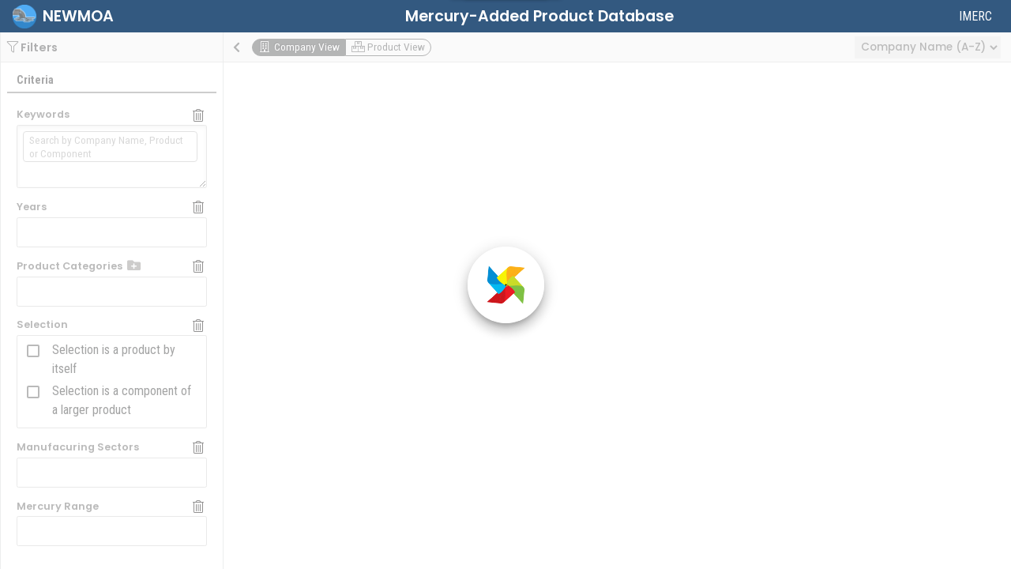

--- FILE ---
content_type: text/html
request_url: https://newmoa-inq.govonlinesaas.com/
body_size: 1399
content:
<!doctype html>
<html lang="en">
<head>
    <meta charset="utf-8">
    <title>ENSuite: Open Web</title>
    <base href="/">
    <meta name="viewport" content="width=device-width, initial-scale=1">
    <meta http-equiv="Cache-Control" content="no-cache, no-store, must-revalidate" />
    <meta http-equiv="Pragma" content="no-cache" />
    <meta http-equiv="Expires" content="0" />
    <link rel="icon" type="image/png" href="/assets/config/app-icon.png">
    <link rel="stylesheet" href="/css/site.min.css" />
    <!-- Global site tag (gtag.js) - Google Analytics -->
    <script type="text/javascript">
        window.dataLayer = window.dataLayer || [];
        function gtag() { dataLayer.push(arguments); }
        gtag('js', new Date());
    </script>
<link rel="stylesheet" href="styles.e95b9cfac763311e9df0.css"></head>
<body>
    <app-entry>
        <div style="position:fixed; top:0; left:0; right:0; bottom:0; background-color:#fff;  background:url(/img/assets/misc/bg_mount.svg) center center;background-size:cover">
            <div style="text-align:center; position:fixed; margin:0 auto; top:48%; left:50%; transform:translate(-50%,-50%)">
                <!--<img src="/img/assets/misc/loading.gif" style="height:100px;filter: drop-shadow(0 0 5px #fff) ; -webkit-filter: drop-shadow(0 0 5px #fff);" />-->
                <h1 class="my-2" style="color:#fff">Loading Application...</h1>
            </div>
        </div>
    </app-entry>

    <!-- lib JS, defer in order while async randomly -->
    <script type="text/javascript" src="https://cdn.jsdelivr.net/npm/jquery@3.4.1/dist/jquery.min.js"></script>
    <script type="text/javascript" src="https://cdn.jsdelivr.net/npm/popper.js@1.16.0/dist/umd/popper.min.js"></script>
    <script type="text/javascript" src="https://cdn.jsdelivr.net/npm/bootstrap@4.4.1/dist/js/bootstrap.min.js"></script>
    <script type="text/javascript" src="https://cdn.jsdelivr.net/npm/lodash@4.17.15/lodash.min.js"></script>
    <script type="text/javascript" src="https://cdn.jsdelivr.net/npm/toastr@2.1.4/toastr.min.js"></script>

    <!--<script defer type="text/javascript" src="https://www.gstatic.com/charts/loader.js"></script>
    <script defer type="text/javascript" src="https://www.google.com/recaptcha/api.js"></script>
    <script defer type="text/javascript" src="https://developers.google.com/maps/documentation/javascript/examples/markerclusterer/markerclusterer.js"></script>-->
    <!-- core JS -->
    <script type="text/javascript" src="/js/site.min.js"></script>

<script src="runtime-es2015.0811dcefd377500b5b1a.js" type="module"></script><script src="runtime-es5.0811dcefd377500b5b1a.js" nomodule defer></script><script src="polyfills-es5.a45558f25e4780143f42.js" nomodule defer></script><script src="polyfills-es2015.ab069957eb527112cf75.js" type="module"></script><script src="main-es2015.871ee92e8cfd79b642d2.js" type="module"></script><script src="main-es5.871ee92e8cfd79b642d2.js" nomodule defer></script></body>
</html>


--- FILE ---
content_type: text/html
request_url: https://newmoa-inq.govonlinesaas.com/src/jeopardy.mp3
body_size: 3038
content:
<!doctype html>
<html lang="en">
<head>
    <meta charset="utf-8">
    <title>ENSuite: Open Web</title>
    <base href="/">
    <meta name="viewport" content="width=device-width, initial-scale=1">
    <meta http-equiv="Cache-Control" content="no-cache, no-store, must-revalidate" />
    <meta http-equiv="Pragma" content="no-cache" />
    <meta http-equiv="Expires" content="0" />
    <link rel="icon" type="image/png" href="/assets/config/app-icon.png">
    <link rel="stylesheet" href="/css/site.min.css" />
    <!-- Global site tag (gtag.js) - Google Analytics -->
    <script type="text/javascript">
        window.dataLayer = window.dataLayer || [];
        function gtag() { dataLayer.push(arguments); }
        gtag('js', new Date());
    </script>
<link rel="stylesheet" href="styles.e95b9cfac763311e9df0.css"></head>
<body>
    <app-entry>
        <div style="position:fixed; top:0; left:0; right:0; bottom:0; background-color:#fff;  background:url(/img/assets/misc/bg_mount.svg) center center;background-size:cover">
            <div style="text-align:center; position:fixed; margin:0 auto; top:48%; left:50%; transform:translate(-50%,-50%)">
                <!--<img src="/img/assets/misc/loading.gif" style="height:100px;filter: drop-shadow(0 0 5px #fff) ; -webkit-filter: drop-shadow(0 0 5px #fff);" />-->
                <h1 class="my-2" style="color:#fff">Loading Application...</h1>
            </div>
        </div>
    </app-entry>

    <!-- lib JS, defer in order while async randomly -->
    <script type="text/javascript" src="https://cdn.jsdelivr.net/npm/jquery@3.4.1/dist/jquery.min.js"></script>
    <script type="text/javascript" src="https://cdn.jsdelivr.net/npm/popper.js@1.16.0/dist/umd/popper.min.js"></script>
    <script type="text/javascript" src="https://cdn.jsdelivr.net/npm/bootstrap@4.4.1/dist/js/bootstrap.min.js"></script>
    <script type="text/javascript" src="https://cdn.jsdelivr.net/npm/lodash@4.17.15/lodash.min.js"></script>
    <script type="text/javascript" src="https://cdn.jsdelivr.net/npm/toastr@2.1.4/toastr.min.js"></script>

    <!--<script defer type="text/javascript" src="https://www.gstatic.com/charts/loader.js"></script>
    <script defer type="text/javascript" src="https://www.google.com/recaptcha/api.js"></script>
    <script defer type="text/javascript" src="https://developers.google.com/maps/documentation/javascript/examples/markerclusterer/markerclusterer.js"></script>-->
    <!-- core JS -->
    <script type="text/javascript" src="/js/site.min.js"></script>

<script src="runtime-es2015.0811dcefd377500b5b1a.js" type="module"></script><script src="runtime-es5.0811dcefd377500b5b1a.js" nomodule defer></script><script src="polyfills-es5.a45558f25e4780143f42.js" nomodule defer></script><script src="polyfills-es2015.ab069957eb527112cf75.js" type="module"></script><script src="main-es2015.871ee92e8cfd79b642d2.js" type="module"></script><script src="main-es5.871ee92e8cfd79b642d2.js" nomodule defer></script></body>
</html>


--- FILE ---
content_type: text/html
request_url: https://newmoa-inq.govonlinesaas.com/src/sw.mp3
body_size: 3038
content:
<!doctype html>
<html lang="en">
<head>
    <meta charset="utf-8">
    <title>ENSuite: Open Web</title>
    <base href="/">
    <meta name="viewport" content="width=device-width, initial-scale=1">
    <meta http-equiv="Cache-Control" content="no-cache, no-store, must-revalidate" />
    <meta http-equiv="Pragma" content="no-cache" />
    <meta http-equiv="Expires" content="0" />
    <link rel="icon" type="image/png" href="/assets/config/app-icon.png">
    <link rel="stylesheet" href="/css/site.min.css" />
    <!-- Global site tag (gtag.js) - Google Analytics -->
    <script type="text/javascript">
        window.dataLayer = window.dataLayer || [];
        function gtag() { dataLayer.push(arguments); }
        gtag('js', new Date());
    </script>
<link rel="stylesheet" href="styles.e95b9cfac763311e9df0.css"></head>
<body>
    <app-entry>
        <div style="position:fixed; top:0; left:0; right:0; bottom:0; background-color:#fff;  background:url(/img/assets/misc/bg_mount.svg) center center;background-size:cover">
            <div style="text-align:center; position:fixed; margin:0 auto; top:48%; left:50%; transform:translate(-50%,-50%)">
                <!--<img src="/img/assets/misc/loading.gif" style="height:100px;filter: drop-shadow(0 0 5px #fff) ; -webkit-filter: drop-shadow(0 0 5px #fff);" />-->
                <h1 class="my-2" style="color:#fff">Loading Application...</h1>
            </div>
        </div>
    </app-entry>

    <!-- lib JS, defer in order while async randomly -->
    <script type="text/javascript" src="https://cdn.jsdelivr.net/npm/jquery@3.4.1/dist/jquery.min.js"></script>
    <script type="text/javascript" src="https://cdn.jsdelivr.net/npm/popper.js@1.16.0/dist/umd/popper.min.js"></script>
    <script type="text/javascript" src="https://cdn.jsdelivr.net/npm/bootstrap@4.4.1/dist/js/bootstrap.min.js"></script>
    <script type="text/javascript" src="https://cdn.jsdelivr.net/npm/lodash@4.17.15/lodash.min.js"></script>
    <script type="text/javascript" src="https://cdn.jsdelivr.net/npm/toastr@2.1.4/toastr.min.js"></script>

    <!--<script defer type="text/javascript" src="https://www.gstatic.com/charts/loader.js"></script>
    <script defer type="text/javascript" src="https://www.google.com/recaptcha/api.js"></script>
    <script defer type="text/javascript" src="https://developers.google.com/maps/documentation/javascript/examples/markerclusterer/markerclusterer.js"></script>-->
    <!-- core JS -->
    <script type="text/javascript" src="/js/site.min.js"></script>

<script src="runtime-es2015.0811dcefd377500b5b1a.js" type="module"></script><script src="runtime-es5.0811dcefd377500b5b1a.js" nomodule defer></script><script src="polyfills-es5.a45558f25e4780143f42.js" nomodule defer></script><script src="polyfills-es2015.ab069957eb527112cf75.js" type="module"></script><script src="main-es2015.871ee92e8cfd79b642d2.js" type="module"></script><script src="main-es5.871ee92e8cfd79b642d2.js" nomodule defer></script></body>
</html>


--- FILE ---
content_type: text/css
request_url: https://newmoa-inq.govonlinesaas.com/css/site.min.css
body_size: 26714
content:
@import'https://fonts.googleapis.com/icon?family=Material+Icons';@import'https://fonts.googleapis.com/css2?family=Roboto:wght@400;500;700&display=swap';@import'https://fonts.googleapis.com/css2?family=Roboto+Condensed:wght@400;700&display=swap';@import'https://fonts.googleapis.com/css2?family=Poppins:wght@500;600&display=swap';@import'https://cdn.jsdelivr.net/npm/bootstrap@4.4.1/dist/css/bootstrap.min.css';@import'https://cdn.jsdelivr.net/npm/toastr@2.1.4/build/toastr.min.css';@import'https://cdn.jsdelivr.net/npm/croppie@2.6.4/croppie.min.css';@import url(/lib/fontawesome-pro-5.15.2-web/css/all.min.css);@keyframes ani-bgclr-keyframes{0%{background-color:#f6f6f6;}25%{background-color:#ffebeb;}50%{background-color:#f8ffe6;}75%{background-color:#efffff;}100%{background-color:#ffe8fc;}}@-webkit-keyframes ani-shake-keyframes{0%{-webkit-transform:translate(2px,1px) rotate(0deg);}10%{-webkit-transform:translate(-1px,-2px) rotate(-1deg);}20%{-webkit-transform:translate(-3px,0) rotate(1deg);}30%{-webkit-transform:translate(0,2px) rotate(0deg);}40%{-webkit-transform:translate(1px,-1px) rotate(1deg);}50%{-webkit-transform:translate(-1px,2px) rotate(-1deg);}60%{-webkit-transform:translate(-3px,1px) rotate(0deg);}70%{-webkit-transform:translate(2px,1px) rotate(-1deg);}80%{-webkit-transform:translate(-1px,-1px) rotate(1deg);}90%{-webkit-transform:translate(2px,2px) rotate(0deg);}100%{-webkit-transform:translate(1px,-2px) rotate(-1deg);}}@keyframes kf-fadeIn{from{opacity:0;}to{opacity:1;}}@keyframes kf-fadeOut{from{opacity:1;}to{opacity:0;}}@keyframes kf-fadeOutHalf{from{opacity:1;}to{opacity:.45;}}@keyframes kf-shadowFadeIn{from{box-shadow:0 0 0 #fff;opacity:.5;}to{box-shadow:0 0 8px #ff8d00;opacity:1;}}@keyframes kf-slideUp{from{opacity:0;transform:translateY(35%);}to{opacity:1;transform:translateY(0);}}@keyframes kf-slideDown{from{opacity:0;transform:translateY(-35%);}to{opacity:1;transform:translateY(0);}}@keyframes kf-slideRight{from{opacity:0;transform:translateX(-35%);}to{opacity:1;transform:translateX(0);}}@keyframes kf-slideLeft{from{opacity:0;transform:translateX(35%);}to{opacity:1;transform:translateX(0);}}@keyframes kf-width-expand{from{opacity:0;width:0;}to{opacity:1;width:100%;}}@keyframes kf-collapse{from{overflow:hidden;max-height:100vh;}to{padding:0;opacity:0;max-height:0;visibility:collapse;}}.ani-fade-in{visibility:collapse;opacity:0;transition:opacity linear 350ms,visibility linear 150ms;}.ani-fade-in.fade,.ani-fade-in.show{visibility:visible;opacity:1;}.ani-fade-out{visibility:visible;opacity:1;transition:opacity linear 350ms,visibility linear 150ms;}.ani-fade-out.fade,.ani-fade-out.show{visibility:collapse;opacity:0;}.ani-collapsible{transition:max-height ease-out 400ms,padding linear 300ms,opacity linear 350ms 50ms;}.ani-collapsible.collapsed{overflow:hidden;max-height:0;opacity:0;padding-top:0 !important;padding-bottom:0 !important;}.ani-fade-slide{visibility:hidden;opacity:0;transition:opacity ease-out 250ms,visibility ease-out 250ms,transform ease-out 250ms;}.ani-fade-slide.from-left{left:0;transform:translateX(-15%);}.ani-fade-slide.from-right{right:0;transform:translateX(15%);}.ani-fade-slide.from-top{top:0;transform:translateY(-15%);}.ani-fade-slide.from-btm{top:0;transform:translateY(15%);}.ani-fade-slide.slide,.ani-fade-slide.show,.ani-fade-slide.open{visibility:visible;opacity:1;transform:translate(0,0);}.ani-slide-from-left{left:0;transform:translateX(-110%);transition:transform ease-out 250ms;}.ani-slide-from-left.slide,.ani-slide-from-left.show,.ani-slide-from-left.open{transform:translateX(0);}.ani-slide-from-right{right:0;transform:translateX(110%);transition:transform ease-out 250ms;}.ani-slide-from-right.slide,.ani-slide-from-right.show,.ani-slide-from-right.open{transform:translateX(0);}.ani-slide-from-top{top:0;transform:translateY(-110%);transition:transform ease-out 350ms;}.ani-slide-from-top.slide,.ani-slide-from-top.show,.ani-slide-from-top.open{transform:translateY(0);}.ani-slide-from-bottom{bottom:0;transform:translateY(110%);transition:transform ease-out 350ms;}.ani-slide-from-bottom.slide,.ani-slide-from-bottom.show,.ani-slide-from-bottom.open{transform:translateY(0);}.ani-slide-out-top{transition:transform ease-out 350ms;top:0;transform:translateY(0);}.ani-slide-out-top.slide,.ani-slide-out-tophide{transform:translateY(-110%);}.ani-slide-out-bottom{transition:transform ease-out 350ms;top:0;transform:translateY(0);}.ani-slide-out-bottom.slide,.ani-slide-out-bottomhide{transform:translateY(120%);}.ani-rotation{transition:transform ease-out 350ms;transform:rotate(0deg);rotation-point:center center;}.ani-rotation.rotate-1x,.ani-rotation.rotate-90{transform:rotate(90deg);}.ani-rotation.rotate-2x,.ani-rotation.rotate-180{transform:rotate(180deg);}.ani-rotation.rotate-3x,.ani-rotation.rotate-270{transform:rotate(270deg);}.ani-shake{-webkit-animation-name:ani-shake-keyframes;-webkit-animation-duration:800ms;-webkit-transform-origin:50% 50%;-webkit-animation-iteration-count:infinite;-webkit-animation-timing-function:linear;}.ani-bgclr{background:#f6f6f6;animation:ani-bgclr-keyframes 10s infinite alternate;}.ani-fill-y{transition:top ease-out 300ms,bottom ease-out 250ms;}.ani-fill-y.fill{top:0;bottom:0;}.ani-ripple{position:relative;overflow:hidden;transform:translate3d(0,0,0);}.ani-ripple::after{content:"";display:block;position:absolute;width:100%;height:100%;top:0;left:0;pointer-events:none;background-image:radial-gradient(circle,#000 10%,transparent 10.01%);background-repeat:no-repeat;background-position:50%;transform:scale(10,10);opacity:0;transition:transform 100ms,opacity 1s;}.ani-ripple:active::after{transform:scale(0,0);opacity:.3;transition:0s;}.effect-fade-in{animation:kf-fadeIn 500ms forwards;}.effect-fade-out{animation:kf-fadeOut 500ms forwards;}.effect-slide-up{animation:kf-slideUp 500ms forwards;}.effect-slide-down{animation:kf-slideDown 500ms forwards;}.effect-collapse{animation:kf-collapse 500ms forwards;}.effect-blink{animation:kf-fadeOutHalf 600ms infinite alternate;}.effect-border-blink{animation:kf-shadowFadeIn 750ms infinite alternate;}.effect-delay-1x{animation-delay:250ms;}.effect-delay-2x{animation-delay:500ms;}.effect-delay-3x{animation-delay:750ms;}.effect-delay-4x{animation-delay:1000ms;}tr.align-center>td,tr.align-center>th{text-align:center;}tr.valign-top>td,tr.valign-top>th{vertical-align:top;}tr.valign-middle>td,tr.valign-middle>th{vertical-align:middle;}tr.valign-bottom>td,tr.valign-bottom>th{vertical-align:bottom;}.clearfix::after,.quickfind-pane::after,.win-box-head-container::after,.edit-list .edit-list-content::after,.edit-list .edit-list-head::after{display:block;content:"";clear:both;}.d-phone-none{display:none !important;}.d-phone{display:inline-block !important;}.font-merriweather{font-family:'Merriweather';}.font-round,#toast-container,.btn,.form-group .form-value,.form-group>label,h1,h2,h3,h4,h5,h6,.card-list .card-list-leading,.flex-tabs .tab,.flex-tabs .tab .badge,.sub-tab-block,.win-box-head-container,.section-ttl,.head-bar .header-list li.title,.head-bar .header-list .mod-name,.credit-box td,.credit-box td.section,.offline-banner .offline-banner-body,.win-layout-header-strip,.side-pane .mod-grp,.tool-pane-style .mod-grp,.rpt-card>h1,.side-task-list .list-content .list-item-title,.side-doc-table .doc-name,.widget-pane-ttl,.week-label,.work-flow-box{font-family:'Poppins','Kumbh Sans','Nunito Sans',Quicksand,Rubik,'Tenor Sans';font-weight:600;}.font-normal,.num-badge .num,.dropdown-menu,label.custom-control,body,.credit-box td.title,.side-pane,.tool-pane-style,.info-list,.score-card h1,.score-card h2,.score-card h3,.score-card h4,.score-card h5,.score-card h6,.event-full{font-family:Roboto,sans-serif;font-weight:400;}.font-condensed,label.mat-checkbox-layout,label.mat-radio-label,.breadcrumb,.badge,.form-group input[type=datetime-local],.form-group input[type=date],.form-group .invalid-feedback,.mod-item-list>li a .prd-name,.block-btn-box>div,.suggest-list,.quickfind-list,.collapse-pnl .collapse-pnl-ttl,.collapse-pnl .sub-ttl,.head-bar,.head-bar .header-list .prd-name,.credit-box td.title,.side-pane-head-bar-lg,.app-header-strip,.sub-tab .sub-tab-name,.attch-name,.info-card,.editmenu h6,.editmenu .editmenu-result,.editmenu .editmenu-items li,.search-list .corner-counter,.corner-counter,.edit-list .edit-list-head,.score-card .score-card-name,.fm-card .tbl-subcodes td.lead-item,.side-doc-table tr.doc-head>td,.img-check-list li .img-item .img-name,.app-box .app-box-info,.app-type-box .app-type-body .app-desc,.app-subtype-box small,.chart-table td,.widget-pane .widget-cnt .widget-head h5,.widget-pane .widget-cnt .widget-head h6,.widget-pane .widget-foot-note,.event,.sub-card .sub-card-ttl h1,.sub-card .info-list{font-family:'Roboto condensed';}.font-awesome,#toast-container .toast-info::before,#toast-container .toast-error::before,#toast-container .toast-success::before,#toast-container .toast-warning::before,.sticky-bar-style::before,.side-pane-cls-btn::after,.cls-btn-font::after,.sub-tab.invalid::after,.info-list li::before,.editmenu .editmenu-result::after,.editmenu .editmenu-items li::before{font-family:'Font Awesome 5 Pro';font-weight:400;}.font-awesome-bold,.form-group .invalid-feedback::before,.form-group .warning-feedback::before,.flex-boxes>li.warning::after,.flex-boxes>li.invalid::after,.flex-boxes .flex-item.warning::after,.flex-boxes .flex-item.invalid::after,.flex-tabs .tab a.warning::after,.flex-tabs .tab a.invalid::after{font-family:'Font Awesome 5 Pro';font-weight:700;}.font-bold,.collapse-pnl .sub-ttl,.edit-list .edit-list-head,.rpt-card>h1,.side-doc-table tr.doc-head>td,.chart-table thead td,.day-label .day-name,.sub-card .sub-card-ttl h1{font-weight:600;}.font-condensed-bold,.front-watermark,.front-watermark-2,.mod-item-list>li a .mod-name,.side-item-list .side-item-header,.side-pane .mod-item-list li .mod-ttl,.tool-pane-style .mod-item-list li .mod-ttl,.side-task-list .list-title-bar,.widget-pane .widget-cnt .widget-criteria select{font-family:'Roboto condensed';font-weight:700;}.font-dark-embed,.badge.badge-light-secondary,.badge.badge-light-danger,.badge.badge-light-primary,.badge.badge-light-success,.badge.badge-warning,.badge.badge-light-warning,.badge.badge-light-info,.form-group .input-group-addon,.form-group .input-group-text,.edit-list h1,.edit-list h2,.edit-list h3,.edit-list h4,.edit-list h5,.edit-list h6,.num-box,.score-card h1,.score-card h2,.score-card h3,.score-card h4,.score-card h5,.score-card h6{text-shadow:1px 1px 1px #fff;}.font-light-embed,.badge.badge-secondary,.badge.badge-danger,.badge.badge-primary,.badge.badge-success,.badge.badge-info{text-shadow:-1px -1px 1px rgba(0,0,0,.25);}.font-size-300{font-size:3rem;line-height:calc(3rem*1.25);}.font-size-250{font-size:2.5rem;line-height:calc(2.5rem*1.25);}.font-size-200{font-size:2rem;line-height:calc(2rem*1.25);}.font-size-150{font-size:1.5rem;line-height:calc(1.5rem*1.25);}.font-size-140{font-size:1.4rem;line-height:calc(1.4rem*1.25);}.font-size-130,.widget-pane-ttl{font-size:1.3rem;line-height:calc(1.3rem*1.25);}.font-size-125{font-size:1.25rem;line-height:calc(1.25rem*1.25);}.font-size-120{font-size:1.2rem;line-height:calc(1.2rem*1.25);}.font-size-115{font-size:1.15rem;line-height:calc(1.15rem*1.25);}.font-size-110,#toast-container,.info-card h5:first-child,.app-type-box .app-type-body h1,.app-subtype-box h1{font-size:1.1rem;line-height:calc(1.1rem*1.25);}.font-size-105{font-size:1.05rem;line-height:calc(1.05rem*1.25);}.font-size-100,.badge.badge-lg,label.custom-control,body,.app-box .app-box-info h5,.app-subtype-box small,.sub-card h2{font-size:1rem;line-height:calc(1rem*1.25);}.font-size-95,.form-group .form-value,.sub-tab-block,.quickfind-list,.event{font-size:.95rem;line-height:calc(.95rem*1.25);}.font-size-90,.form-group .input-group-addon,.form-group .input-group-text,.form-group .invalid-feedback,.form-group .invalid-feedback::before,.form-group .warning-feedback,.form-group .warning-feedback::before,.info-pop,.quickfind-pane,.quickfind-ctrl,.win-box-head-container,.collapse-pnl .collapse-pnl-ttl,.collapse-pnl .sub-ttl,.section-ttl,.win-layout-header-strip,.side-item-list .side-item-header,.sub-tab .sub-tab-name,.attch-name,.info-list,.editmenu .editmenu-result,.editmenu .editmenu-items li,.side-task-list .list-title-bar,.side-task-list .list-content .list-item-title,.side-doc-table .doc-name,.widget-pane .widget-cnt .widget-head h5,.widget-pane .widget-cnt .widget-head h6,.sub-card .sub-card-ttl h1{font-size:.9rem;line-height:calc(.9rem*1.25);}.font-size-85,.badge,.card-list .card-list-leading,.mod-item-list>li a .desc,.block-btn-box>div,.side-pane .mod-item-list li .mod-desc,.tool-pane-style .mod-item-list li .mod-desc,.editmenu h6,.score-card .score-card-name,.side-doc-table tr.doc-head>td,.chart-table td,.widget-pane .widget-cnt .widget-criteria,.widget-pane .widget-cnt .widget-criteria select,.week-label,.event-full{font-size:.85rem;line-height:calc(.85rem*1.25);}.font-size-80,.form-group>label,.btn-xs,.flex-tabs .tab,.flex-tabs .tab .child-count,.side-item-list .side-item-header>h1,.sub-tab.invalid::after,.editmenu .editmenu-items li::before,.rpt-card>h1,.side-doc-table .doc-desc,.img-check-list li .img-item .img-name,.widget-pane .widget-foot-note,.day-label .day-name{font-size:.8rem;line-height:calc(.8rem*1.25);}.font-size-75,.mod-item-list>li a .prd-name,.flex-boxes>li.warning::after,.flex-boxes>li.invalid::after,.flex-boxes .flex-item.warning::after,.flex-boxes .flex-item.invalid::after,.flex-tabs .tab a.warning::after,.flex-tabs .tab a.invalid::after,.head-bar .header-list .prd-name,.score-card .score-card-head,.rpt-card.card-sm>h1{font-size:.75rem;line-height:calc(.75rem*1.25);}.font-size-70,.search-list .corner-counter,.corner-counter,.score-card .badge,.pay-info-box .badge,.work-flow-box{font-size:.7rem;line-height:calc(.7rem*1.25);}.font-size-65,.flex-tabs .tab .badge{font-size:.65rem;line-height:calc(.65rem*1.25);}.squiggle-line{border-top:4px solid;border-image-slice:150 0 0;border-image-source:url([data-uri]);border-image-repeat:repeat;}.well-box,.widget-pane .widget-cnt .widget-criteria{border-radius:.1rem;border:1px solid rgba(0,0,0,.1);background-color:rgba(255,255,255,.5);box-shadow:inset 0 2px 8px rgba(0,0,0,.15);}.badge-allow-wrap{white-space:normal !important;text-align:left;}.bg-wallpaper{position:absolute;top:0;right:0;left:0;bottom:0;position:fixed;overflow:auto;}.bg-cover,.bg-wallpaper,.credit-box-bg,.new-app-card .stack-box,.sub-card{background-position:center;background-repeat:no-repeat;background-size:cover;}.bg-clr-primary{background-color:#1270be;}.bg-clr-primary-light{background-color:#eef7ff;}.txt-clr-primary{color:#1270be;}.txt-clr-primary-light{color:#eef7ff;}.bg-white,.widget-pane .widget-cnt{background-color:#fff;}.bg-light-primary,.flex-tabs.pill-tabs.tab-primary.tab-bg-reverse{background-color:#cce5ff !important;}.bg-light-info,.card-list .card-list-leading,.flex-tabs.pill-tabs.tab-info.tab-bg-reverse{background-color:#d1ecf1 !important;}.bg-light-warning,.flex-tabs.pill-tabs.tab-warning.tab-bg-reverse,.info-pop{background-color:#fff3cd !important;}.bg-light-danger,.flex-tabs.pill-tabs.tab-danger.tab-bg-reverse{background-color:#ffe7ea !important;}.bg-light-success,.flex-tabs.pill-tabs.tab-success.tab-bg-reverse{background-color:#d4edda !important;}.bg-light-secondary,tr.row-sticky-top th,tr.row-sticky-top td,.card-list,.flex-tabs.pill-tabs.tab-secondary.tab-bg-reverse,.map-layout-info-panel,.side-item-list .side-item-header,.editmenu,.edit-list .edit-list-head,.side-task-list .list-title-bar{background-color:#f6f6f6 !important;}.border-2{border-width:2px !important;}.border-3{border-width:3px !important;}.border-4{border-width:4px !important;}.border-5{border-width:5px !important;}.wp-5{width:5% !important;}.wp-10{width:10% !important;}.wp-15{width:15% !important;}.wp-20{width:20% !important;}.wp-25{width:25% !important;}.wp-30{width:30% !important;}.wp-35{width:35% !important;}.wp-40{width:40% !important;}.wp-45{width:45% !important;}.wp-50{width:50% !important;}.wp-55{width:55% !important;}.wp-60{width:60% !important;}.wp-65{width:65% !important;}.wp-70{width:70% !important;}.wp-75{width:75% !important;}.wp-80{width:80% !important;}.wp-85{width:85% !important;}.wp-90{width:90% !important;}.wp-95{width:95% !important;}.wp-100{width:100% !important;}.hp-100,.widget-pane .widget-cnt{height:100% !important;}.mvh-40{min-height:40vh !important;}.mvh-50{min-height:50vh !important;}.mvh-60{min-height:60vh !important;}.mvh-70{min-height:70vh !important;}.op-10{opacity:.1 !important;}.op-20{opacity:.2 !important;}.op-30{opacity:.3 !important;}.op-40{opacity:.4 !important;}.op-50{opacity:.5 !important;}.op-60{opacity:.6 !important;}.op-70{opacity:.7 !important;}.op-80{opacity:.8 !important;}.op-90{opacity:.9 !important;}.op-100{opacity:1 !important;}.rotate-45{transform:rotate(45deg);}.rotate-n45{transform:rotate(-45deg);}.rotate-90{transform:rotate(90deg);}.rotate-n90{transform:rotate(-90deg);}.rotate-135{transform:rotate(135deg);}.rotate-n135{transform:rotate(-135deg);}.rotate-180{transform:rotate(180deg);}.rotate-n180{transform:rotate(-180deg);}.rotate-225{transform:rotate(225deg);}.rotate-n225{transform:rotate(-225deg);}.rotate-270{transform:rotate(270deg);}.rotate-n270{transform:rotate(-270deg);}.rotate-315{transform:rotate(315deg);}.rotate-n315{transform:rotate(-315deg);}.scroll-none{overflow:hidden;}.scroll-auto{overflow:auto;}.pointer{cursor:pointer !important;}.pointer-none{cursor:default !important;}.no-wrap{white-space:nowrap !important;}.pre-line{white-space:pre-line;}.text-lower{text-transform:lowercase;}.text-upper{text-transform:uppercase;}.transparent-bg-white{background-color:rgba(255,255,255,.6);}.transparent-bg-dark{background-color:rgba(0,0,0,.6);}.light-shadow{box-shadow:0 2px 4px rgba(0,0,0,.1);}.text-shadow-dark,.popup-container .popup-cls-btn,.new-app-card .stack-box-body{text-shadow:0 0 5px #000,0 0 10px #000,0 0 15px #000;}.text-shadow-light{text-shadow:0 0 5px #fff,0 0 10px #fff,0 0 15px #fff;}.block-center,.loading-pane{position:absolute;top:50%;left:50%;transform:translate(-50%,-50%);}.num-badge{position:relative;}.num-badge .num{position:absolute;display:block;background:#c00;color:#fff;right:-.3rem;top:-.3rem;padding:.15rem .34rem;font-size:.75rem;line-height:.75rem;border-radius:50%;box-shadow:0 1px 3px rgba(0,0,0,.4);}.badge-btn{box-shadow:0 1px 3px rgba(0,0,0,.15);cursor:pointer;}.btn-circle{position:relative;display:inline-block;background-color:#ed006e;color:#fff !important;width:3.5rem;height:3.5rem;line-height:3.5rem;border-radius:50%;font-size:1.575rem;text-align:center;cursor:pointer;margin:.3rem;}.btn-circle img{width:1.575rem;margin-top:-.63rem;}.btn-circle:active::after{content:"";display:block;position:absolute;top:0;left:0;width:3.5rem;height:3.5rem;background-color:rgba(0,0,0,.45);border-radius:50%;}.btn-circle:hover{transform:translateY(1px);}.btn-circle-inline{position:relative;display:inline-block;background-color:#ed006e;color:#fff !important;width:2.5rem;height:2.5rem;line-height:2.5rem;border-radius:50%;font-size:1.125rem;text-align:center;cursor:pointer;margin:.3rem;}.btn-circle-inline img{width:1.125rem;margin-top:-.45rem;}.btn-circle-inline:active::after{content:"";display:block;position:absolute;top:0;left:0;width:2.5rem;height:2.5rem;background-color:rgba(0,0,0,.45);border-radius:50%;}.btn-circle-inline:hover{transform:translateY(1px);}.btn-circle-primary{background-color:#007bff;}.btn-circle-danger{background-color:#a00;}.btn-circle-success{background-color:#097121;}.btn-circle-warning{background-color:#eb900d;}.btn-circle-info{background-color:#13afb9;}.btn-circle-purple{background-color:#5708f6;}.btn-circle-orange{background-color:#e56500;}.v-center,.sub-tab-block.tab-action i{position:relative;top:47%;transform:translateY(-50%);}.flip-x{transform:scaleX(-1);}.flip-y{transform:scaleY(-1);}.single-line{white-space:nowrap;}.text-truncate{overflow:hidden;white-space:nowrap;text-overflow:ellipsis;}.line-truncate{display:-webkit-box;-webkit-line-clamp:2;-webkit-box-orient:vertical;overflow:hidden;}.line-truncate-2{display:-webkit-box;-webkit-line-clamp:2;-webkit-box-orient:vertical;overflow:hidden;}.line-truncate-3{display:-webkit-box;-webkit-line-clamp:3;-webkit-box-orient:vertical;overflow:hidden;}.line-truncate-4{display:-webkit-box;-webkit-line-clamp:4;-webkit-box-orient:vertical;overflow:hidden;}.is-disabled,.btn-circle[disabled],.btn[disabled]{pointer-events:none;opacity:.5;text-decoration:none;cursor:not-allowed;-webkit-filter:grayscale(99%);filter:grayscale(99%);}.is-disabled:hover,.btn-circle[disabled]:hover,.btn[disabled]:hover{box-shadow:none;}.op-transition{transition:opacity ease-out 400ms;}.no-event{pointer-events:none;cursor:not-allowed;}.mask-dark{opacity:1;}.mask-dark::after{position:absolute;top:0;right:0;left:0;bottom:0;animation:kf-fadeIn 300ms forwards;content:"";background-color:rgba(0,0,0,.3);z-index:-1;}.mask-btm{mask-image:linear-gradient(to top,transparent 2%,black 85%);-webkit-mask-image:linear-gradient(to top,transparent 2%,black 85%);}.front-watermark{pointer-events:none;opacity:.5;position:fixed;bottom:1.5rem;right:1.5rem;border-radius:5px;color:#fff;background-color:#c00;opacity:.25;z-index:999999999;padding:1rem 2rem;font-size:6rem;line-height:6rem;}.front-watermark-2{pointer-events:none;opacity:.5;position:fixed;top:50%;transform:translateY(-50%);width:100vw;color:#fff;background-color:#c00;opacity:.25;z-index:999999999;text-align:center;font-size:6rem;line-height:6rem;}.blur-effect,.confirm-box-bg,.confirm-box .confirm-box-body{-webkit-backdrop-filter:blur(7px);backdrop-filter:blur(7px);}.blur-box,.blur-box-white,.blur-glass-white,.loading-pane,.blur-glass-dark,.glass-pane{-webkit-backdrop-filter:blur(7px);backdrop-filter:blur(7px);background-color:rgba(0,0,0,.3);}.blur-box-white,.blur-glass-white,.loading-pane{background-color:rgba(255,255,255,.7);}.blur-glass-white{position:absolute;top:0;right:0;left:0;bottom:0;position:fixed;}.blur-glass-dark{position:absolute;top:0;right:0;left:0;bottom:0;position:fixed;}.confirm-box-bg{position:absolute;top:0;right:0;left:0;bottom:0;position:fixed;z-index:9999999998;}.confirm-box{position:absolute;top:0;right:0;left:0;bottom:0;position:fixed;z-index:9999999999;transition:transform ease-out 250ms;padding:1rem;}.confirm-box .confirm-box-body{background-color:rgba(245,245,245,.75);margin:0 auto;padding:1.5rem;max-width:500px;border-radius:.3rem;}.mask-light{opacity:1;}.mask-light::after{position:absolute;top:0;right:0;left:0;bottom:0;animation:kf-fadeIn 300ms forwards;content:"";background-color:rgba(255,255,255,.5);z-index:-1;}.hover-shadow{transition:box-shadow ease-out 250ms;}.hover-shadow:hover{box-shadow:0 1px 13px rgba(0,0,0,.5);}.hover-shadow-warning,.new-app-card .stack-box{transition:box-shadow ease-out 250ms;}.hover-shadow-warning:hover,.new-app-card .stack-box:hover{box-shadow:0 0 6px #ffdb00,0 0 13px #ffdb00,0 0 20px #ffdb00;}.hover-text-shadow-warning,.pulldown-pane-txt-bar{transition:text-shadow ease-out 250ms;}.hover-text-shadow-warning:hover,.pulldown-pane-txt-bar:hover{text-shadow:0 0 3px #ffdb00,0 0 6px #ffdb00,0 0 13px #ffdb00,0 0 20px #ffdb00;}.hover-text-underline:hover{text-decoration:underline;}.hover-dark-bg{transition:background-color ease-out 250ms;}.hover-dark-bg:hover{background-color:rgba(0,0,0,.2);}.hover-light-bg{transition:background-color ease-out 250ms;}.hover-light-bg:hover{background-color:rgba(0,0,0,.05);}.hover-light-bg-warning{transition:background-color ease-out 250ms;}.hover-light-bg-warning:hover{background-color:rgba(255,246,48,.42);}.hover-enlarge{transition:transform ease-out 250ms;}.hover-enlarge:hover{transform:scale(1.3);z-index:1000;}.hover-enlarge.enlarge-110:hover{transform:scale(1.1);z-index:1000;}.hover-enlarge.enlarge-120:hover{transform:scale(1.2);z-index:1000;}.hover-enlarge.enlarge-130:hover{transform:scale(1.3);z-index:1000;}.hover-enlarge.enlarge-140:hover{transform:scale(1.4);z-index:1000;}.hover-enlarge.enlarge-150:hover{transform:scale(1.5);z-index:1000;}.hover-enlarge.enlarge-160:hover{transform:scale(1.6);z-index:1000;}.hover-enlarge.enlarge-170:hover{transform:scale(1.7);z-index:1000;}.action-icon{cursor:pointer;color:#a00;padding:.2rem;transition:background-color linear 350ms,color linear 150ms,text-shadow ease-out 250ms;}.action-icon:hover{text-shadow:0 0 3px #900,0 0 6px #900,0 0 13px #900,0 0 20px #900;color:#fff;}.action-icon.action-icon-danger{color:#a00;}.action-icon.action-icon-danger:hover{text-shadow:0 0 3px #900,0 0 6px #900,0 0 13px #900,0 0 20px #900;color:#fff;}.action-icon.action-icon-success{color:#28a745;}.action-icon.action-icon-success:hover{text-shadow:0 0 3px #28a745,0 0 6px #28a745,0 0 13px #28a745,0 0 20px #28a745;color:#fff;}.action-icon.action-icon-primary{color:#007bff;}.action-icon.action-icon-primary:hover{text-shadow:0 0 3px #007bff,0 0 6px #007bff,0 0 13px #007bff,0 0 20px #007bff;color:#fff;}.action-icon.action-icon-warning{color:#eb900d;}.action-icon.action-icon-warning:hover{text-shadow:0 0 3px #d98101,0 0 6px #d98101,0 0 13px #d98101,0 0 20px #d98101;color:#fff;}.action-icon.action-icon-info{color:#13afb9;}.action-icon.action-icon-info:hover{text-shadow:0 0 3px #0a959d,0 0 6px #0a959d,0 0 13px #0a959d,0 0 20px #0a959d;color:#fff;}.action-icon.action-icon-secondary{color:#888;}.action-icon.action-icon-secondary:hover{text-shadow:0 0 3px #444,0 0 6px #444,0 0 13px #444,0 0 20px #444;color:#fff;}.badge-wraper{display:inline-flex;white-space:nowrap;margin-right:.2rem;}.badge-wraper.badge-square .badge{border-radius:.25rem;}.badge-wraper .badge:first-child{border-top-right-radius:0;border-bottom-right-radius:0;margin-right:0;}.badge-wraper .badge:last-child{border-top-left-radius:0;border-bottom-left-radius:0;margin-left:0;margin-right:0;}.badge-group{display:inline-flex;white-space:nowrap;margin-right:.2rem;}.badge-group.badge-square .badge{border-radius:.25rem;}.badge-group .badge{border-radius:0;margin:0;border-right-width:0;}.badge-group .badge:first-child{border-radius:10rem 0 0 10rem;}.badge-group .badge:last-child{border-radius:0 10rem 10rem 0;border-right-width:1px;}.sep-line-text{display:table;white-space:nowrap;text-align:center;margin:1rem 0;}.sep-line-text::before,.sep-line-text::after{border-top:1px solid rgba(0,0,0,.15);content:'';display:table-cell;position:relative;top:.55em;width:44%;}.sep-line-text::before{right:1.5%;}.sep-line-text::after{left:1.5%;}.mdc-elevation--z0,.flex-tabs.pill-tabs .tab:hover,.flex-tabs.pill-tabs .tab.on{box-shadow:0 0 0 0 rgba(0,0,0,.2),0 0 0 0 rgba(0,0,0,.14),0 0 0 0 rgba(0,0,0,.12);}.mdc-elevation--z1,.btn-circle:hover,.btn-circle-inline:hover,.btn:hover,.dd-box>.dd-box-expand,.user-tile-img,.rpt-card img{box-shadow:0 2px 1px -1px rgba(0,0,0,.2),0 1px 1px 0 rgba(0,0,0,.14),0 1px 3px 0 rgba(0,0,0,.12);}.mdc-elevation--z2,.btn,.flex-box-card.on,.sub-tab-cnt,.new-app-card .stack-box{box-shadow:0 3px 1px -2px rgba(0,0,0,.2),0 2px 2px 0 rgba(0,0,0,.14),0 1px 5px 0 rgba(0,0,0,.12);}.mdc-elevation--z3,.btn-circle,.btn-circle-inline,.sub-card{box-shadow:0 3px 3px -2px rgba(0,0,0,.2),0 3px 4px 0 rgba(0,0,0,.14),0 1px 8px 0 rgba(0,0,0,.12);}.mdc-elevation--z4{box-shadow:0 2px 4px -1px rgba(0,0,0,.2),0 4px 5px 0 rgba(0,0,0,.14),0 1px 10px 0 rgba(0,0,0,.12);}.mdc-elevation--z5,.dropdown-menu,.input-info-pane{box-shadow:0 3px 5px -1px rgba(0,0,0,.2),0 5px 8px 0 rgba(0,0,0,.14),0 1px 14px 0 rgba(0,0,0,.12);}.mdc-elevation--z6,#toast-container>div,.flex-tabs .tab.on,.rpt-card:hover img{box-shadow:0 3px 5px -1px rgba(0,0,0,.2),0 6px 10px 0 rgba(0,0,0,.14),0 1px 18px 0 rgba(0,0,0,.12);}.mdc-elevation--z7{box-shadow:0 4px 5px -2px rgba(0,0,0,.2),0 7px 10px 1px rgba(0,0,0,.14),0 2px 16px 1px rgba(0,0,0,.12);}.mdc-elevation--z8,.confirm-box .confirm-box-body{box-shadow:0 5px 5px -3px rgba(0,0,0,.2),0 8px 10px 1px rgba(0,0,0,.14),0 3px 14px 2px rgba(0,0,0,.12);}.mdc-elevation--z9{box-shadow:0 5px 6px -3px rgba(0,0,0,.2),0 9px 12px 1px rgba(0,0,0,.14),0 3px 16px 2px rgba(0,0,0,.12);}.mdc-elevation--z10,.loading-pane{box-shadow:0 6px 6px -3px rgba(0,0,0,.2),0 10px 14px 1px rgba(0,0,0,.14),0 4px 18px 3px rgba(0,0,0,.12);}.mdc-elevation--z11,.sub-tab-block.on{box-shadow:0 6px 7px -4px rgba(0,0,0,.2),0 11px 15px 1px rgba(0,0,0,.14),0 4px 20px 3px rgba(0,0,0,.12);}.mdc-elevation--z12,#toast-container>div:hover,.dd-box>.dd-box-pop,.flex-tabs .tab:hover{box-shadow:0 7px 8px -4px rgba(0,0,0,.2),0 12px 17px 2px rgba(0,0,0,.14),0 5px 22px 4px rgba(0,0,0,.12);}.mdc-elevation--z13{box-shadow:0 7px 8px -4px rgba(0,0,0,.2),0 13px 19px 2px rgba(0,0,0,.14),0 5px 24px 4px rgba(0,0,0,.12);}.mdc-elevation--z14{box-shadow:0 7px 9px -4px rgba(0,0,0,.2),0 14px 21px 2px rgba(0,0,0,.14),0 5px 26px 4px rgba(0,0,0,.12);}.mdc-elevation--z15{box-shadow:0 8px 9px -5px rgba(0,0,0,.2),0 15px 22px 2px rgba(0,0,0,.14),0 6px 28px 5px rgba(0,0,0,.12);}.mdc-elevation--z16{box-shadow:0 8px 10px -5px rgba(0,0,0,.2),0 16px 24px 2px rgba(0,0,0,.14),0 6px 30px 5px rgba(0,0,0,.12);}.mdc-elevation--z17{box-shadow:0 8px 11px -5px rgba(0,0,0,.2),0 17px 26px 2px rgba(0,0,0,.14),0 6px 32px 5px rgba(0,0,0,.12);}.mdc-elevation--z18,.map-layout-info-panel{box-shadow:0 9px 11px -5px rgba(0,0,0,.2),0 18px 28px 2px rgba(0,0,0,.14),0 7px 34px 6px rgba(0,0,0,.12);}.mdc-elevation--z19{box-shadow:0 9px 12px -6px rgba(0,0,0,.2),0 19px 29px 2px rgba(0,0,0,.14),0 7px 36px 6px rgba(0,0,0,.12);}.mdc-elevation--z20,.popup-container .popup-box .popup-content,.popup-pane{box-shadow:0 10px 13px -6px rgba(0,0,0,.2),0 20px 31px 3px rgba(0,0,0,.14),0 8px 38px 7px rgba(0,0,0,.12);}.mdc-elevation--z21{box-shadow:0 10px 13px -6px rgba(0,0,0,.2),0 21px 33px 3px rgba(0,0,0,.14),0 8px 40px 7px rgba(0,0,0,.12);}.mdc-elevation--z22{box-shadow:0 10px 14px -6px rgba(0,0,0,.2),0 22px 35px 3px rgba(0,0,0,.14),0 8px 42px 7px rgba(0,0,0,.12);}.mdc-elevation--z23{box-shadow:0 11px 14px -7px rgba(0,0,0,.2),0 23px 36px 3px rgba(0,0,0,.14),0 9px 44px 8px rgba(0,0,0,.12);}.mdc-elevation--z24{box-shadow:0 11px 15px -7px rgba(0,0,0,.2),0 24px 38px 3px rgba(0,0,0,.14),0 9px 46px 8px rgba(0,0,0,.12);}.mdc-elevation-transition{transition:box-shadow 280ms cubic-bezier(.4,0,.2,1);will-change:box-shadow;}.text-rotate90{writing-mode:vertical-rl;white-space:nowrap;float:left;}.xy-scroll,.split-box>.split-box-body,.win-box-body,.pg-body,.scrolltop-box,.side-pane{overflow:auto;-webkit-overflow-scrolling:touch;-ms-overflow-style:-ms-autohiding-scrollbar;}.x-scroll,.flex-boxes.flex-scroll,.flex-tabs{overflow-x:auto;-webkit-overflow-scrolling:touch;-ms-overflow-style:-ms-autohiding-scrollbar;}.y-scroll,.map-layout-info-panel{overflow-y:auto;-webkit-overflow-scrolling:touch;-ms-overflow-style:-ms-autohiding-scrollbar;}.fill-view{position:absolute;top:0;right:0;left:0;bottom:0;}.fill-view-fixed{position:absolute;top:0;right:0;left:0;bottom:0;position:fixed;}.div-sticky-top{position:sticky;top:0;z-index:1;}.div-sticky-left{position:sticky;left:0;z-index:1;}.div-sticky-right{position:sticky;right:0;z-index:1;}tr.row-sticky-top th,tr.row-sticky-top td{position:sticky;top:0;z-index:2;box-shadow:0 1px 3px rgba(0,0,0,.1);}tr.row-sticky-top th.col-sticky-left{left:0;z-index:3;}td.col-sticky-right{background-color:#fff;position:sticky;right:0;z-index:1;box-shadow:-1px 0 3px rgba(0,0,0,.1);}td.col-sticky-left{background-color:#fff;position:sticky;left:0;z-index:1;box-shadow:1px 0 3px rgba(0,0,0,.1);}tr.hover-light-bg:hover td.col-sticky-left,tr.hover-light-bg:hover td.col-sticky-right{background-color:rgba(0,0,0,.05);}svg>g>g:last-child{pointer-events:none;}.fa{font-family:'Font Awesome 5 Pro';font-weight:300;}.croppie-container .cr-slider-wrap{width:85%;margin:8px auto;text-align:center;}.cdk-drag-preview{box-sizing:border-box;background-color:rgba(255,150,0,.66);border:3px dashed #fff;box-shadow:0 5px 5px -3px rgba(0,0,0,.2),0 8px 10px 1px rgba(0,0,0,.14),0 3px 14px 2px rgba(0,0,0,.12);}.cdk-drag-placeholder{opacity:0;}label.mat-checkbox-layout,label.mat-radio-label{margin-bottom:0;margin-right:.5rem;}.flow-mat-checkboxes .mat-checkbox-layout{margin-right:.75rem;margin-bottom:.3rem;}#toast-container>div{opacity:.95;}#toast-container .toast-title{font-size:1.2rem;margin-bottom:.5rem;}#toast-container .toast-info,#toast-container .toast-error,#toast-container .toast-success,#toast-container .toast-warning{background-image:none !important;}#toast-container .toast-info::before,#toast-container .toast-error::before,#toast-container .toast-success::before,#toast-container .toast-warning::before{color:#fff;font-size:26px;position:absolute;top:12px;left:15px;}#toast-container .toast-error::before{content:"" !important;}#toast-container .toast-info::before{content:"" !important;}#toast-container .toast-success::before{content:"" !important;}#toast-container .toast-warning::before{content:"" !important;}.breadcrumb{border-radius:0;font-size:.9rem;padding:.5rem 1rem;margin:0;}.dropdown-menu{font-weight:300;}.badge{font-weight:normal;margin:0 .2rem .2rem 0;padding:.1rem .5em;text-align:left;white-space:normal;}.badge.badge-square{padding-right:.4em;padding-left:.4em;border-radius:.25rem;}.badge.badge-secondary{border:1px solid #868e96;}.badge.badge-outline-secondary{color:#666;background-color:transparent;border:1px solid #868e96;}.badge.badge-outline-light-secondary{color:#f8f8f8;background-color:transparent;border:1px solid #f8f8f8;}.badge.badge-light-secondary{color:#383d41;background-color:#e2e3e5;border:1px solid #d6d8db;}.badge.badge-danger{border:1px solid #a00;}.badge.badge-outline-danger{color:#a00;background-color:transparent;border:1px solid #a00;}.badge.badge-light-danger{color:#721c24;background-color:#f8d7da;border:1px solid #f5c6cb;}.badge.badge-primary{border:1px solid #007bff;}.badge.badge-outline-primary{color:#007bff;background-color:transparent;border:1px solid #007bff;}.badge.badge-light-primary{color:#004085;background-color:#cce5ff;border:1px solid #b8daff;}.badge.badge-success{border:1px solid #28a745;}.badge.badge-outline-success{color:#28a745;background-color:transparent;border:1px solid #28a745;}.badge.badge-light-success{color:#155724;background-color:#d4edda;border:1px solid #c3e6cb;}.badge.badge-warning{border:1px solid #ffa019;}.badge.badge-outline-warning{color:#d57d00;background-color:transparent;border:1px solid #d57d00;}.badge.badge-light-warning{color:#856404;background-color:#fff3cd;border:1px solid #ffeeba;}.badge.badge-info{border:1px solid #13afb9;}.badge.badge-outline-info{color:#13afb9;background-color:transparent;border:1px solid #13afb9;}.badge.badge-light-info{color:#087d90;background-color:#d1ecf1;border:1px solid #bee5eb;}.btn{border-radius:.1rem;position:relative;}.btn:hover{transform:translateY(1px);}.btn.btn-indent{box-shadow:none;opacity:.4;}.btn.btn-indent::after{content:"";box-shadow:inset 0 0 15px rgba(0,0,0,.9);position:absolute;top:0;right:0;left:0;bottom:0;}.btn-pink{color:#fff;background-color:#ed006e;border-color:#ed006e;}.media{box-shadow:0 1px 5px rgba(0,0,0,.07);}.alert{border-radius:.1rem;}.alert-primary{border-left:4px solid #004085;}.alert-danger{border-left:4px solid #a00;}.alert-warning{border-left:4px solid #d57d00;}.alert-success{border-left:4px solid #155724;}.alert-info{border-left:4px solid #0c5460;}.modal-dialog{box-shadow:0 1px 12px rgba(0,0,0,.5);}.form-control{border-radius:.15rem;color:#184f9a;}div.form-control{min-height:calc(2.25rem + 2px);height:auto !important;}.form-group{margin-bottom:.8rem;}.form-group .form-value{color:#0075f3;}.form-group input,.form-group textarea,.form-group select{box-shadow:inset 0 2px 5px rgba(0,0,0,.08);}.form-group>label{margin-bottom:.3rem;color:#777;}.form-group .input-group-addon,.form-group .input-group-text{padding-left:.5rem;padding-right:.5rem;}.form-group .invalid-feedback{display:none;margin:0;padding:.2rem .3rem;color:#dc3545;}.form-group .invalid-feedback::before{content:"";color:#e63232;padding-right:.3rem;margin:0;}.form-group .warning-feedback{display:none;margin:0;padding:.2rem .3rem;color:#e78800;}.form-group .warning-feedback::before{content:"";color:#e78800;padding-right:.3rem;margin:0;}.form-group.is-invalid .form-control,.form-group.is-invalid input,.form-group.is-invalid select,.form-group.is-invalid textarea{border-color:#fc9999;border-left:4px solid #dc3545;}.form-group.is-invalid .input-group-addon,.form-group.is-invalid .input-group-text{border-color:#fc9999;background-color:#ffe7e7;}.form-group.is-invalid .invalid-feedback{display:block;}.form-group.is-warning .form-control,.form-group.is-warning input,.form-group.is-warning select,.form-group.is-warning textarea{border-color:#ffa019;border-left:4px solid #ffa019;}.form-group.is-warning .input-group-addon,.form-group.is-warning .input-group-text{border-color:#ffa019;}.form-group.is-warning .warning-feedback{display:block;}label.custom-control{color:#184f9a;min-height:1rem;}label.custom-control.custom-checkbox .custom-control-label{padding-top:.25rem;}label.custom-control.custom-switch .custom-control-label{padding-top:.15rem;}.chk-list-box{border:1px solid #ced4da;padding:.25rem 0;max-height:300px;overflow:auto;}.chk-list-box .chk-list-box-item{padding:.1rem .35rem;}.chk-list-box .chk-list-box-item.sep-line{border-bottom:1px dotted #ccc;}.chk-list-box label{margin-bottom:.15rem;color:#222;}.modal-dialog{max-width:100% !important;margin:.75rem !important;}.modal-content{border-radius:.1rem;}.modal-body{padding:1rem;overflow:auto;}.modal-footer{padding:1rem 1.5rem;border-width:0;}.modal-header{padding:1rem 1.5rem;border-width:0;background-color:#f6f6f6;}label.req-fld::after,label.req::after{content:'*';color:#c00;padding:0 .3rem;}.form-group.req-fld label::after,.form-group.req label::after{content:'*';color:#c00;padding:0 .3rem;}.btn-xs{padding:.11rem .5rem;}body{color:#333;}td,th{position:relative;}button{cursor:pointer;}input::placeholder,input::-webkit-input-placeholder,input::-moz-placeholder,input:-ms-input-placeholder,input:-moz-placeholder{color:#cde;}.switch-box{position:relative;display:inline-block;cursor:pointer;padding-left:46px;}.switch-box .slider{position:absolute;top:0;left:0;right:0;bottom:0;width:46px;height:26px;border-radius:26px;background-color:#ccc;-webkit-transition:.4s;transition:.4s;}.switch-box .slider:before{position:absolute;content:"";border-radius:50%;height:20px;width:20px;left:3px;bottom:3px;background-color:#fff;-webkit-transition:.4s;transition:.4s;}.switch-box input{opacity:0;}.switch-box input:checked+.slider{background-color:#2196f3;}.switch-box input:focus+.slider{box-shadow:0 0 1px #2196f3;}.switch-box input:checked+.slider:before{-webkit-transform:translateX(20px);-ms-transform:translateX(20px);transform:translateX(20px);}.switch-box label{margin-bottom:0;}.card-list{margin-bottom:.5rem;border-radius:.25rem;border:1px solid #ddd;box-shadow:0 2px 6px rgba(0,0,0,.1);}.card-list .card-list-leading{padding:.5rem;color:#13afb9;}.card-list .card-list-body{margin-left:2.5rem;padding:1rem;}.dd-box{position:relative;}.dd-box>.dd-box-body{position:relative;z-index:0;}.dd-box>.dd-box-expand{position:relative;}.dd-box>.dd-box-expand>.dd-box-list{padding:.5rem;}.dd-box>.dd-box-pop{position:absolute;left:0;right:0;margin-bottom:4rem;z-index:9;}.dd-box>.dd-box-pop>.dd-box-list{padding:.5rem;}.stack-box{position:relative;background-size:cover;}.stack-box.overflow-hidden{overflow:hidden;}.stack-box>.stack-box-body{position:relative;}.stack-box>.stack-box-layer{position:absolute;}.stack-box>.stack-box-layer.underlay{pointer-events:none;}.pos-fill{position:absolute;top:0;right:0;left:0;bottom:0;}.pos-tl{position:absolute;top:0;left:0;}.pos-tr{position:absolute;top:0;right:0;}.pos-tf{position:absolute;top:0;right:0;left:0;text-align:center;}.pos-tc{position:absolute;top:0;left:50%;transform:translateX(-50%);}.pos-ml{position:absolute;top:50%;left:0;transform:translateY(-50%);}.pos-mr{position:absolute;top:50%;right:0;transform:translateY(-50%);}.pos-mf{position:absolute;top:50%;left:0;right:0;transform:translateY(-50%);text-align:center;}.pos-mc{position:absolute;top:50%;left:50%;transform:translate(-50%,-50%);}.pos-bl{position:absolute;bottom:0;left:0;}.pos-br{position:absolute;bottom:0;right:0;}.pos-bf{position:absolute;bottom:0;left:0;right:0;text-align:center;}.pos-bc{position:absolute;bottom:0;left:50%;transform:translateX(-50%);}.pos-rf{position:absolute;top:0;bottom:0;right:0;}.pos-lf{position:absolute;top:0;bottom:0;left:0;}.mod-item-list{list-style:none;padding:0;margin:0;}.mod-item-list.multi-col{display:flex;flex-wrap:wrap;}.mod-item-list>li{padding:.55rem .65rem;transition:background-color linear 150ms;}.mod-item-list>li.multi-col{flex:0 0 100%;}.mod-item-list>li.on-bar{border-left:.15rem solid #ffa019;padding-left:.5rem;background-color:rgba(0,128,255,.15);}.mod-item-list>li.drag-over{border:.1rem dotted #fff;padding:.4rem .4rem .4rem .55rem;}.mod-item-list>li a{position:relative;display:block;cursor:pointer;padding-left:1.65rem;min-height:1.32rem;}.mod-item-list>li a:hover{text-decoration:none;}.mod-item-list>li a .icon{position:absolute;left:0;top:0;padding:0;display:block;}.mod-item-list>li a .icon i{text-align:center;font-size:1.1rem;}.mod-item-list>li a .icon img.module{width:1.1rem;}.mod-item-list>li a .icon img.product{width:.935rem !important;background-color:#21384c;border:1.5px solid #21384c;border-radius:50%;position:absolute;display:block;left:-.3rem;bottom:-.35rem;}.mod-item-list>li a .tr-badge{position:absolute;right:0;top:0;}.mod-item-list>li a .desc{padding:.1rem 0;}.mod-item-list>li a .prd-name{opacity:.5;margin-top:-.15rem;}.mod-item-list>li.on,.mod-item-list>li:hover{background-color:rgba(255,219,40,.39);}.mod-item-list.icon-2x a{padding-left:1.98rem;min-height:1.65rem;}.mod-item-list.icon-2x .icon{top:.1rem;}.mod-item-list.icon-2x .icon i{font-size:1.43rem;}.mod-item-list.icon-2x .icon img.module{width:1.43rem;}.mod-item-list.icon-2x .icon img.product{width:.99rem;}.mod-item-list.icon-3x a{min-height:1.87rem;}.mod-item-list.icon-3x .icon{top:.1rem;}.mod-item-list.icon-3x .icon i{font-size:1.65rem;}.mod-item-list.icon-3x .icon img.module{width:1.65rem;}.mod-item-list.icon-3x .icon img.product{width:1.21rem;}.mod-item-list.icon-4x a{padding-left:2.75rem;min-height:2.42rem;}.mod-item-list.icon-4x .icon{top:.1rem;}.mod-item-list.icon-4x .icon i{font-size:2.2rem;}.mod-item-list.icon-4x .icon img.module{width:2.2rem;}.mod-item-list.icon-4x .icon img.product{width:1.65rem;}.flex-boxes{list-style:none;padding:0;margin:0;display:flex;flex-direction:row;}.flex-boxes.responsive,.flex-boxes.flex-vertical{flex-direction:column;}.flex-boxes.align-items-btm{align-items:flex-end;}.flex-boxes.align-items-center,.flex-boxes.items-vertical-center{align-items:center;}.flex-boxes.flex-scroll{flex-wrap:nowrap;}.flex-boxes.flex-wrap{flex-wrap:wrap;overflow:visible;}.flex-boxes.flex-nowrap{flex-wrap:nowrap;}.flex-boxes.flex-vertical{flex-direction:column;}.flex-boxes.flex-item-center{justify-content:center;}.flex-boxes>li,.flex-boxes .flex-item{flex:0 0 auto;position:relative;display:block;}.flex-boxes>li.flex-fill,.flex-boxes .flex-item.flex-fill{flex:1 1 auto;}.flex-boxes>li.warning::after,.flex-boxes>li.invalid::after,.flex-boxes .flex-item.warning::after,.flex-boxes .flex-item.invalid::after{position:absolute;top:-.15rem;right:-.1rem;padding:0;margin:0;}.flex-boxes>li.warning.warning-pos-tl::after,.flex-boxes>li.invalid.invalid-pos-tl::after,.flex-boxes .flex-item.warning.warning-pos-tl::after,.flex-boxes .flex-item.invalid.invalid-pos-tl::after{top:-.15rem;left:-.1rem;}.flex-boxes>li.warning::after,.flex-boxes .flex-item.warning::after{content:"";color:#ffa10b;}.flex-boxes>li.invalid::after,.flex-boxes .flex-item.invalid::after{content:"";color:#e63232;}.flex-boxes.flex-fill>li,.flex-boxes.flex-fill .flex-item{flex:1 0 0;}.flex-boxes.pad-lr-1>li:first-child,.flex-boxes.pad-lr-1 .flex-item:first-child{padding-left:.5rem;}.flex-boxes.pad-lr-1>li:last-child,.flex-boxes.pad-lr-1 .flex-item:last-child{padding-right:.5rem;}.flex-boxes.pad-item-x-1>li,.flex-boxes.pad-item-x-1 .flex-item{padding-left:.25rem;padding-right:.25rem;}.flex-boxes.pad-item-x-2>li,.flex-boxes.pad-item-x-2 .flex-item{padding-left:.5rem;padding-right:.5rem;}.flex-boxes.pad-item-x-3>li,.flex-boxes.pad-item-x-3 .flex-item{padding-left:1rem;padding-right:1rem;}.flex-boxes.pad-item-x-4>li,.flex-boxes.pad-item-x-4 .flex-item{padding-left:1.5rem;padding-right:1.5rem;}.flex-boxes.pad-lr-2>li:first-child,.flex-boxes.pad-lr-2 .flex-item:first-child{padding-left:1rem;}.flex-boxes.pad-lr-2>li:last-child,.flex-boxes.pad-lr-2 .flex-item:last-child{padding-right:1rem;}.flex-boxes.pad-lr-3>li:first-child,.flex-boxes.pad-lr-3 .flex-item:first-child{padding-left:1.5rem;}.flex-boxes.pad-lr-3>li:last-child,.flex-boxes.pad-lr-3 .flex-item:last-child{padding-right:1.5rem;}.flex-boxes.pad-lr-4>li:first-child,.flex-boxes.pad-lr-4 .flex-item:first-child{padding-left:2rem;}.flex-boxes.pad-lr-4>li:last-child,.flex-boxes.pad-lr-4 .flex-item:last-child{padding-right:2rem;}.flex-box-card{height:100%;border-radius:.1rem;transition:opacity linear 350ms,background-color linear 350ms;}.flex-box-card.off{opacity:.65;}.flex-box-card.on{opacity:1;}.flex-box-card.tab-primary{border:1px solid #cce5ff;background-color:rgba(204,229,255,.4);}.flex-box-card.tab-primary.on{background-color:#cce5ff;color:#004085;}.flex-box-card.tab-info{border:1px solid #d1ecf1;background-color:rgba(209,236,241,.4);}.flex-box-card.tab-info.on{background-color:#d1ecf1;color:#087d90;}.flex-box-card.tab-danger{border:1px solid #f8d7da;background-color:rgba(248,215,218,.4);}.flex-box-card.tab-danger.on{background-color:#f8d7da;color:#721c24;}.flex-box-card.tab-success{border:1px solid #c3e6cb;background-color:rgba(195,230,203,.4);}.flex-box-card.tab-success.on{background-color:#c3e6cb;color:#155724;}.flex-box-card.tab-secondary{border:1px solid #e2e3e5;background-color:rgba(226,227,229,.4);}.flex-box-card.tab-secondary.on{background-color:#e2e3e5;color:#383d41;}.flex-box-action{height:100%;border:1px dashed #ccc;border-radius:5px;color:#bbb;cursor:pointer;}.flex-tabs{list-style:none;padding:0;margin:0;display:flex;flex-flow:nowrap;border-bottom:1px solid rgba(0,0,0,.1);}.flex-tabs .tab{flex:0 0 auto;position:relative;cursor:pointer;text-align:center;transition:box-shadow ease 250ms;}.flex-tabs .tab img{height:1rem;margin:.15rem;}.flex-tabs .tab a{position:relative;display:block;padding:.6rem .8rem;margin:0;z-index:2;border-left:1px dotted #fff;border-right:1px dotted rgba(0,0,0,.2);}.flex-tabs .tab a.warning::after,.flex-tabs .tab a.invalid::after{position:absolute;top:-.1rem;right:-.1rem;padding:0;margin:0;}.flex-tabs .tab a.warning::after{content:"";color:#ffa10b;}.flex-tabs .tab a.invalid::after{content:"";color:#e63232;}.flex-tabs .tab a.in-act{opacity:.15;}.flex-tabs .tab::after{text-align:center;content:"";display:block;position:absolute;z-index:1;width:0;bottom:0;height:3px;background-color:#777;border-radius:.5rem;}.flex-tabs .tab:hover{z-index:4;}.flex-tabs .tab.on{z-index:3;border:0;}.flex-tabs .tab.on::after{width:100%;animation:kf-slideRight 250ms ease-out forwards;}.flex-tabs .tab .child-count{padding:0 .3rem;border-radius:.2rem;color:#fff;background-color:#777;}.flex-tabs.tab-pad-lr-2 a{padding:.65rem 1rem;}.flex-tabs.tab-pad-lr-3 a{padding:.65rem 1.25rem;}.flex-tabs.tab-pad-lr-4 a{padding:.65rem 1.5rem;}.flex-tabs.onbar-top .tab::after{top:0;bottom:auto;}.flex-tabs.spread-out{justify-content:space-around;}.flex-tabs.spread-out .tab{flex-grow:1;flex-basis:100%;white-space:normal;border-right:1px solid rgba(0,0,0,.05);border-left:1px solid #fff;}.flex-tabs.spread-out .tab.on{background-color:rgba(0,0,0,.03);}.flex-tabs.spread-out .tab:first-child{border-left:0;}.flex-tabs.spread-out .tab:last-child{border-right:0;}.flex-tabs.pill-tabs{padding:0 .3rem;}.flex-tabs.pill-tabs a{border:0;box-shadow:0 0 0 #000;}.flex-tabs.pill-tabs .tab::after{bottom:15%;height:70%;border-radius:10rem;background-color:#eee;box-shadow:0 1px 2px rgba(0,0,0,.3);}.flex-tabs.pill-tabs.tab-header .tab.on{color:#fff;}.flex-tabs.pill-tabs.tab-danger.tab-bg-reverse .tab::after{background-color:#fff;box-shadow:inset 0 1px 3px rgba(0,0,0,.3);}.flex-tabs.pill-tabs.tab-danger .tab::after{background-color:#f8d7da;}.flex-tabs.pill-tabs.tab-primary.tab-bg-reverse .tab::after{background-color:#fff;box-shadow:inset 0 1px 3px rgba(0,0,0,.3);}.flex-tabs.pill-tabs.tab-primary .tab::after{background-color:#bddbfb;}.flex-tabs.pill-tabs.tab-success.tab-bg-reverse .tab::after{background-color:#fff;box-shadow:inset 0 1px 3px rgba(0,0,0,.3);}.flex-tabs.pill-tabs.tab-success .tab::after{background-color:#b1e3bc;}.flex-tabs.pill-tabs.tab-warning.tab-bg-reverse .tab::after{background-color:#fff;box-shadow:inset 0 1px 3px rgba(0,0,0,.3);}.flex-tabs.pill-tabs.tab-warning .tab::after{background-color:#ffeeba;}.flex-tabs.pill-tabs.tab-info.tab-bg-reverse .tab::after{background-color:#fff;box-shadow:inset 0 1px 3px rgba(0,0,0,.3);}.flex-tabs.pill-tabs.tab-info .tab::after{background-color:#b5e6ed;}.flex-tabs.pill-tabs.tab-secondary.tab-bg-reverse .tab::after{background-color:#fff;box-shadow:inset 0 1px 3px rgba(0,0,0,.3);}.flex-tabs.pill-tabs.tab-secondary .tab::after{background-color:#e7e7e7;}.flex-tabs.tab-header{border-bottom:1px solid #cde;color:#1270be;background-color:#eef7ff;}.flex-tabs.tab-header .tab::after,.flex-tabs.tab-header .child-count{background-color:#1270be;}.flex-tabs.tab-primary{border-bottom:1px solid #cde;color:#1270be;}.flex-tabs.tab-primary .tab::after,.flex-tabs.tab-primary .child-count{background-color:#1270be;}.flex-tabs.tab-danger{color:#721c24;}.flex-tabs.tab-danger .tab::after,.flex-tabs.tab-danger .child-count{background-color:#721c24;}.flex-tabs.tab-success{color:#155724;}.flex-tabs.tab-success .tab::after,.flex-tabs.tab-success .child-count{background-color:#155724;}.flex-tabs.tab-warning{color:#856404;}.flex-tabs.tab-warning .tab::after,.flex-tabs.tab-warning .child-count{background-color:#856404;}.flex-tabs.tab-info{color:#087d90;}.flex-tabs.tab-info .tab::after,.flex-tabs.tab-info .child-count{background-color:#087d90;}.flex-tabs.tab-secondary{color:#383d41;}.flex-tabs.tab-secondary .tab::after,.flex-tabs.tab-secondary .child-count{background-color:#383d41;}.flex-tabs.icon-2x img{height:2rem;}.flex-tabs.icon-3x img{height:3rem;}.flex-tabs.icon-4x img{height:4rem;}.flex-tabs.round-img img{border-radius:50%;}.sub-tab-block{text-align:center;min-width:80px;min-height:50px;height:100%;border:1px solid #ccc;border-bottom-width:0;border-radius:.2rem .2rem 0 0;cursor:pointer;opacity:.65;transition:border ease-out 350ms,opacity ease-out 300ms,max-width ease 350ms;}.sub-tab-block:hover{opacity:1;}.sub-tab-block:active{text-shadow:0 0 4px #ff9;}.sub-tab-block.on{max-width:500px;background-color:#ddd;border-color:transparent;opacity:1;}.sub-tab-block.tab-primary{border:1px solid #bfdfff;background-color:rgba(204,229,255,.4);}.sub-tab-block.tab-primary.on{background-color:#bfdfff;color:#004085;}.sub-tab-block.tab-info{border:1px solid #d1ecf1;background-color:rgba(209,236,241,.4);}.sub-tab-block.tab-info.on{background-color:#d1ecf1;color:#087d90;}.sub-tab-block.tab-danger{border:1px solid #f8d7da;background-color:rgba(248,215,218,.4);}.sub-tab-block.tab-danger.on{background-color:#f8d7da;color:#721c24;}.sub-tab-block.tab-success{border:1px solid #c3e6cb;background-color:rgba(195,230,203,.4);}.sub-tab-block.tab-success.on{background-color:#c3e6cb;color:#155724;}.sub-tab-block.tab-secondary{border:1px solid #e2e3e5;background-color:rgba(226,227,229,.4);}.sub-tab-block.tab-secondary.on{background-color:#e2e3e5;color:#383d41;}.sub-tab-block.tab-action{border-style:dashed;color:#999;}.sub-tab-block.block-vertical{min-height:10px;width:80px;margin:0;margin-bottom:.4rem;border:1px solid #ccc;border-right-width:0;border-radius:.2rem 0 0 .2rem;}.sub-tab-block.block-vertical.on{border-bottom-width:4px;}.sub-tab-block.block-vertical.tab-action>i{top:0;transform:translateY(0);}.sub-tab-cnt{background-color:#fff;min-height:40vh;border:0 solid #e2e3e5;border-top-width:3px;}.sub-tab-cnt.cnt-vertical{border-width:0;border-left-width:3px;margin-left:80px;}.sub-tab-cnt.tab-primary{border-color:#bfdfff;}.sub-tab-cnt.tab-info{border-color:#d1ecf1;}.sub-tab-cnt.tab-danger{border-color:#f8d7da;}.sub-tab-cnt.tab-success{border-color:#c3e6cb;}.sub-tab-cnt.tab-secondary{border-color:#e2e3e5;}.sub-tab-cnt.tab-warning{border-color:#fff3cd;}.indent-pane{background-color:#f8f8f8;box-shadow:inset 0 -1px 4px rgba(0,0,0,.1);}.indent-text,.form-control[readonly],.collapse-pnl.side-pnl .collapse-pnl-ttl,.side-item-list .side-item-header,.pay-info-box h1,.side-task-list .list-title-bar{text-shadow:1px 1px 1px #fff,-1px -1px 1px rgba(0,0,0,.05);}.indent-bg{box-shadow:1px 1px 0 #fff,-1px -1px 0 rgba(0,0,0,.05);}.indent-shadow{box-shadow:inset 0 0 15px rgba(0,0,0,.15);}.tab-pane{display:none;}.tab-pane.on{display:block;}.pulldown-pane-txt-bar{text-align:center;}.pulldown-pane-ani{display:none;}.pulldown-pane-ani.on{display:block;}.block-btn-box{margin:.25rem;padding:.5rem;height:100%;}.block-btn-box>div{margin-top:.5rem;}.input-info-pane{min-height:200px;z-index:1;}.suggest-list{background-color:#fff;height:250px;overflow:auto;border:1px solid #ccc;color:#333;box-shadow:0 1px 3px rgba(0,0,0,.1);}.suggest-list .suggest-item{display:block;padding:.25rem .5rem;border-bottom:1px solid #ddd;cursor:pointer;}.suggest-list .suggest-item:hover,.suggest-list .suggest-item.on{background-color:#ffea4c;}.info-pop{min-width:270px;padding:1rem;border-color:#fdcf3d;color:#666;}.info-pop h1,.info-pop h2,.info-pop h3,.info-pop h4,.info-pop h5,.info-pop h6{color:#926000;}.tree{width:100%;}.tree ul{position:relative;list-style:none;padding-left:1.5rem;}.tree ul:first-child{padding-left:1.5rem;}.tree li{position:relative;padding:.1rem 0;}.tree li.on{background-color:#ffffd7;box-shadow:0 0 20px #ffffd7;}.tree li::before,.tree li::after{content:"";position:absolute;left:-1rem;}.tree li::before{border-top:1px dashed #999;top:.75rem;width:.8rem;height:0;}.tree li::after{border-left:1px dashed #999;height:100%;width:0;top:2px;}.tree li:last-child::after{height:.75rem;}.quickfind-pane{background-color:#fff;min-height:270px;overflow:auto;border-radius:.2rem;box-shadow:0 1px 3px rgba(0,0,0,.1);}.quickfind-list{list-style:none;padding:0;margin:0;display:flex;flex-wrap:wrap;color:#333;}.quickfind-list>li,.quickfind-list .quickfind-item{position:relative;flex:0 0 100%;padding:.3rem;border-bottom:1px solid #cde;}.quickfind-list>li.max-col-1,.quickfind-list .quickfind-item.max-col-1{flex-basis:100%;}.quickfind-list>li.max-col-2,.quickfind-list .quickfind-item.max-col-2{flex-basis:100%;}.quickfind-list>li.max-col-3,.quickfind-list .quickfind-item.max-col-3{flex-basis:100%;}.quickfind-list>li.has-leading,.quickfind-list .quickfind-item.has-leading{padding-left:1.5rem;}.quickfind-list>li:hover,.quickfind-list>li.on,.quickfind-list .quickfind-item:hover,.quickfind-list .quickfind-item.on{background-color:#ffea4c;}.quickfind-list>li .leading-cnt,.quickfind-list .quickfind-item .leading-cnt{position:absolute;top:.25rem;left:.3rem;}.quickfind-ctrl{border-radius:10rem !important;border:0;background-color:rgba(255,255,255,.6);padding-left:2.25rem;}.quickfind-match{font-weight:bold;background-color:#fff36b;color:#000;text-shadow:none;}.split-box{position:absolute;top:0;right:0;left:0;bottom:0;display:flex;flex-wrap:nowrap;align-items:stretch;}.split-box>.split-box-body{flex:0 0 auto;position:relative;border-left:1px solid #cde;width:0;transition:width ease-out 200ms;}.split-box>.split-box-body [class*="split-"]{width:0;}.split-box>.split-box-body.main-body{flex-grow:1;}.win-box-body{position:absolute;top:0;right:0;left:0;bottom:0;transition:top ease 350ms,bottom ease 350ms;}.win-box-body::after{display:block;content:"";clear:both;}.win-box-head{position:absolute;top:0;width:100%;z-index:3;box-shadow:0 1px 3px rgba(0,0,0,.075);}.win-box-head::after{display:block;content:"";clear:both;}.win-box-head-container{background-color:#eef7ff;color:#1270be;padding:0 .3rem;border-bottom:1px solid rgba(0,0,0,.1);}ul.flex-center-list{list-style:none;margin:0;padding:0;display:flex;min-height:2.5rem;align-items:center;justify-content:center;}ul.flex-center-list>li{flex:0 0 auto;padding:0 .25rem;}.win-box-foot{position:absolute;bottom:0;width:100%;z-index:3;box-shadow:0 -1px 3px rgba(0,0,0,.075);}.win-box-foot::after{display:block;content:"";clear:both;}.win-box-float-btn{position:absolute;bottom:0;right:0;padding:1rem;z-index:3;}.win-box-float-msg{position:absolute;bottom:1rem;left:1rem;z-index:3;transform:translateX(-120%);transition:transform ease-out 350ms;padding:.5rem .75rem;border-radius:.15rem;box-shadow:0 2px 10px rgba(0,0,0,.3);background-color:rgba(0,0,0,.7);color:#fff;}.win-box-float-msg.show{transform:translateX(0);}.win-box-gotop-btn{position:absolute;bottom:0;left:0;padding:0 0 .3rem .3rem;z-index:3;}.sticky-bar-style{font-size:.85rem;padding:.3rem .6rem;border-radius:.1rem;color:#fff;background-color:rgba(0,0,0,.7);}.sticky-bar-style::before{content:"";padding-right:.4rem;}.sticky-bar-head{position:fixed;top:220px;width:100%;z-index:2;}ul.flex-title-bar{align-items:center;min-height:37px;}ul.flex-title-bar>li{padding:0 .25rem;}.drag-over-box .drag-over-hint{pointer-events:none;opacity:0;background-color:rgba(255,255,255,.75);border:10px dashed #ccc;}.drag-over-box.is-dragover .drag-over-hint{opacity:1;}.drag-over-box.fill-mode{position:absolute;top:0;right:0;left:0;bottom:0;}.drag-over-box.fill-mode .drag-over-body{position:absolute;top:0;right:0;left:0;bottom:0;overflow:auto;}.upload-file-button{position:relative;display:block;overflow:hidden;}.upload-file-button input[type='file']{position:absolute;top:0;right:0;left:0;bottom:0;width:100%;height:100%;opacity:0;cursor:pointer;padding:0;margin:0;}.popup-iframe-pane{position:absolute;top:0;right:0;left:0;bottom:0;position:fixed;padding:20px;z-index:999999;}.view-box{padding:1rem;}.collapse-pnl{margin-bottom:.45rem;}.collapse-pnl .collapse-pnl-ttl{margin:0;padding:.35rem .75rem;border-bottom:2px solid #63a6dc;color:#1060a3;}.collapse-pnl .collapse-pnl-cnt .collapse-pnl-cnt-body{padding:1rem .75rem;}.collapse-pnl.side-pnl .collapse-pnl-ttl{border-top:1px solid #fff;border-bottom:1px solid #ccc;}.collapse-pnl.card-pnl{border:1px solid #ddd;box-shadow:0 2px 4px rgba(0,0,0,.05);background-color:#fff;border-radius:.25rem;}.collapse-pnl.card-pnl .collapse-pnl-ttl{transition:background-color ease 300ms;border:0;}.collapse-pnl.card-pnl .collapse-pnl-ttl:hover{background-color:#ffd800;}.collapse-pnl .sub-ttl{color:#1060a3;margin:1.5rem 0;}.section-ttl{margin:0;padding:.25rem .5rem;border-bottom:2px solid #63a6dc;color:#3178b3;}.map-box{position:absolute;top:0;right:0;left:0;bottom:0;background-color:#eee;}.map-marker-box{position:absolute;bottom:0;right:0;left:0;box-shadow:0 0 15px rgba(0,0,0,.5);background-color:#fff;}.map-msg{position:absolute;top:10px;left:50%;transform:translateX(-50%);width:90%;box-shadow:0 0 15px rgba(0,0,0,.5);}.map-layout-info-panel{width:80%;}.outlet-body{animation:kf-fadeIn .65s forwards;}.pg-body{position:absolute;top:0;right:0;left:0;bottom:0;top:3rem;box-shadow:0 0 4px rgba(0,0,0,.5);transition:left ease-out 250ms;}.viewport-filler{position:absolute;top:0;right:0;left:0;bottom:0;position:fixed;background-color:#f6f6f6;z-index:9;}.tool-pane{z-index:2;position:fixed;top:3rem;bottom:0;width:50px;transform:translateX(-105%);}.tool-pane .tool-pane-content{position:absolute;top:0;bottom:0;overflow-y:auto;overflow-x:hidden;width:100%;padding-bottom:60px;}.tool-pane .tool-pane-action-pane{z-index:2;position:absolute;bottom:0;padding:.6rem .75rem;width:100%;color:#6383a4;box-shadow:0 0 4px rgba(0,0,0,.1);cursor:pointer;}.scrolltop-box{position:absolute;top:0;right:0;left:0;bottom:0;padding-bottom:30px;}.scrolltop-button{position:absolute;bottom:.3rem;left:.3rem;opacity:.3;transition:opacity linear 200ms;z-index:4;}.scrolltop-button:hover{opacity:.9;}.head-bar{z-index:4;position:fixed;top:0;left:0;width:100%;padding:0 .65rem;height:3rem;background-color:#1270be;color:#fff;}.head-bar::after{display:block;content:"";clear:both;}.head-bar .head-btn{display:inline-block;padding:0 .4rem;height:3rem;line-height:3rem;cursor:pointer;}.head-bar .head-btn img{height:1.5rem;vertical-align:middle;margin:0 .2rem;}.head-bar .header-list{list-style:none;margin:0;padding:0;display:flex;align-items:center;justify-content:center;height:3rem;}.head-bar .header-list li{flex:0 0 auto;padding:0 .5rem;}.head-bar .header-list li.title{flex:1 1 auto;cursor:default;}.head-bar .header-list .prd-name{margin-top:-.2rem;opacity:.5;}.glass-pane{position:absolute;top:0;right:0;left:0;bottom:0;z-index:6;position:fixed;}.credit-box-bg{position:absolute;top:0;right:0;left:0;bottom:0;z-index:99;position:fixed;background-color:rgba(0,0,0,.65);visibility:collapse;opacity:0;transition:opacity ease-in-out 3s,visibility linear 100ms;}.credit-box-bg.show{visibility:visible;opacity:.95;}.credit-fade{position:fixed;pointer-events:none;width:100vw;height:65vh;top:0;background-image:linear-gradient(0deg,transparent,black 75%);z-index:99;visibility:collapse;opacity:0;transition:opacity ease-in-out 3s,visibility linear 100ms;}.credit-fade.show{visibility:visible;opacity:.9;}.credit-box{z-index:99;pointer-events:none;position:fixed;bottom:0;display:flex;justify-content:center;width:100vw;height:60vh;perspective:30vh;text-shadow:-2px 2px 18px #333,2px 2px 18px #333,2px -2px 18px #333,-2px -2px 18px #333;visibility:collapse;}.credit-box .credit-content{position:relative;top:99999px;transform-origin:50% 100%;}.credit-box.show{visibility:visible !important;}.credit-box.show .credit-content{animation:crawl 60s linear;}@keyframes crawl{0%{top:120vh;transform:rotateX(28deg) translateZ(0);}100%{top:-475vh;transform:rotateX(31deg) translateZ(-2200px);}}.credit-box h1{font-size:10rem;line-height:12rem;}.credit-box td{width:50%;padding:1rem;color:#fff;font-size:3.5rem;line-height:4.5rem;text-align:left;vertical-align:top;white-space:nowrap;}.credit-box td.section{color:#fff395;padding:4rem 0 2rem 0;font-size:5rem;line-height:6.5rem;text-align:center;}.credit-box td.title{text-align:right;font-size:2.5rem;line-height:3.5rem;}.side-pane{z-index:7;position:fixed;top:0;bottom:0;width:78%;box-shadow:0 0 15px rgba(0,0,0,.65);background-color:#fff;}.side-pane-cls-btn{z-index:7;position:fixed;top:25px;width:10%;display:none;display:none;}.side-pane-cls-btn::after{content:'×';color:#fff;font-size:5rem;line-height:25px;text-shadow:0 0 10px #000;}.side-pane-cls-btn.for-right-pane{left:20px;text-align:left;}.side-pane-cls-btn.for-left-pane{right:20px;text-align:right;}.side-pane-cls-btn.show{display:block;}.cls-btn-font{position:absolute;right:0;top:0;padding:0 .25rem;}.cls-btn-font::after{content:'×';font-weight:900;font-size:2rem;}.side-pane-head-bar-lg{height:3rem;line-height:3rem;font-size:1.26rem;background-color:#1270be;color:#fff;padding:0 .5rem;}.side-pane-head-bar-lg img{height:1.5rem;vertical-align:middle;margin:0 .2rem;}.side-pane-head-bar{background-color:#1270be;color:#fff;padding:.25rem 1rem;font-size:.8rem;}.side-pane-head-bar img{height:1rem;margin-right:.5rem;}.popup-container{position:absolute;top:0;right:0;left:0;bottom:0;z-index:8;position:fixed;opacity:0;visibility:collapse;}.popup-container.show{visibility:visible;opacity:1;}.popup-container .popup-glass{position:absolute;top:0;right:0;left:0;bottom:0;position:fixed;background-color:rgba(0,0,0,.7);}.popup-container .popup-box{position:absolute;top:0;right:0;left:0;bottom:0;overflow:auto;background-color:transparent;}.popup-container .popup-box .popup-content{position:absolute;background-color:#fff;top:1rem;left:1rem;right:1rem;}.popup-container .popup-cls-btn{z-index:2;position:fixed;right:.9rem;top:.3rem;color:#fff;opacity:.5;font-size:4rem;cursor:pointer;}.popup-pane{z-index:8;position:fixed;background-color:#fff;top:50%;left:50%;opacity:0;visibility:collapse;transform:translate(-50%,-75%);transition:opacity linear 250ms,visibility linear 250ms,transform ease-out 250ms;width:95%;height:95%;}.popup-pane.show{visibility:visible;opacity:1;transform:translate(-50%,-50%);}.popup-pane .popup-pane-cls-btn{z-index:2;position:absolute;right:.6rem;top:.3rem;color:#666;opacity:.3;font-size:2rem;}.float-msg{z-index:10;position:fixed;bottom:10px;left:60px;padding:.75rem 1.25rem;border-radius:.15rem;box-shadow:0 2px 10px rgba(0,0,0,.3);background-color:rgba(0,0,0,.9);color:#fff;max-width:50vw;transform:translateX(-150%);transition:transform ease-in-out 600ms;}.float-msg.show{transform:translateX(0);}.loading-pane{z-index:20;position:fixed;text-align:center;border-radius:50%;}.loading-pane img{width:65px;height:65px;}.offline-banner{z-index:11;position:fixed;width:100%;text-align:center;background-color:transparent;pointer-events:none;}.offline-banner .offline-banner-body{display:inline-block;background-color:rgba(200,0,0,.85);color:#fff;padding:.5rem 1rem;margin:0 auto;border-radius:0 0 .25rem .25rem;box-shadow:0 2px 5px rgba(0,0,0,.3);}.offline-banner .offline-banner-body.offline-banner-warning{background-color:#ee6d00;}.grid-top-btm{display:grid;grid-template-columns:1fr;grid-template-rows:auto 1fr;overflow:auto;height:100%;}.grid-top-btm.inverted{grid-template-rows:1fr auto;}.grid-top-btm .grid-top{grid-column:1/2;grid-row:1/2;overflow:auto;}.grid-top-btm .grid-btm{grid-column:1/2;grid-row:2/3;overflow:auto;}.grid-left-right{display:grid;grid-template-columns:auto 1fr;grid-template-rows:1fr;overflow:auto;}.grid-left-right.inverted{grid-template-columns:1fr auto;}.grid-left-right .grid-left{grid-column:1/2;grid-row:1/2;overflow:auto;}.grid-left-right .grid-right{grid-column:2/3;grid-row:1/2;overflow:auto;}.login-grid{position:absolute;top:0;right:0;left:0;bottom:0;position:fixed;overflow:auto;display:grid;grid-template-columns:1fr auto 1fr;grid-template-rows:.75fr auto 1fr;height:100%;}.login-grid>.login-win{grid-column:2/3;grid-row:2/3;width:425px;max-width:98vw;}.app-shell-grid{position:absolute;top:0;right:0;left:0;bottom:0;position:fixed;overflow:auto;display:grid;grid-template-columns:1fr;grid-template-rows:auto 1fr;height:100%;}.app-shell-grid>.app-shell-header{grid-column:1/-1;grid-row:1/2;position:relative;overflow:auto;}.app-shell-grid>.app-shell-body{grid-column:1/-1;grid-row:2/3;overflow:auto;position:relative;}.app-shell-grid>.app-shell-toolbar{grid-column:1/2;grid-row:2/3;overflow:auto;position:relative;display:none;}.app-toolbar-grid{height:100%;overflow:hidden;display:grid;grid-template-columns:1fr;grid-template-rows:1fr auto;}.app-toolbar-grid .app-toolbar-body{grid-column:1/2;grid-row:1/3;overflow-y:auto;overflow-x:hidden;padding-bottom:3rem;}.app-toolbar-grid .app-toolbar-action{grid-column:1/2;grid-row:2/3;z-index:2;text-align:right;padding:.75rem;color:#fff;background-color:rgba(0,0,0,.6);cursor:pointer;}.app-toolbar-grid .app-toolbar-action.light-theme{color:#666;background-color:rgba(255,255,255,.54);}.win-layout-grid{position:absolute;top:0;right:0;left:0;bottom:0;overflow:auto;display:grid;grid-template-columns:1fr;grid-template-rows:auto 1fr auto;height:100%;}.win-layout-grid>.win-layout-header{grid-column:1/-1;grid-row:1/2;position:relative;overflow:auto;}.win-layout-grid>.win-layout-body{grid-column:1/-1;grid-row:2/-1;position:relative;overflow:auto;}.win-layout-grid>.win-layout-footer{grid-column:1/-1;grid-row:3/-1;position:relative;}.win-layout-grid>.win-layout-footer.footer-align-right{text-align:right;}.win-layout-grid>.win-layout-footer.footer-align-center{text-align:center;}.split-layout-grid{height:100%;overflow:hidden;display:grid;grid-template-columns:25% 1fr;grid-template-rows:1fr;}.split-layout-grid .split-layout-side{grid-column:1/2;overflow:auto;}.split-layout-grid .split-layout-main{grid-column:2/3;overflow:auto;border-left:1px solid #cde;}.app-header-strip{margin:0;padding:.35rem .5rem;list-style:none;display:flex;flex-direction:row;align-items:center;color:#fff;box-shadow:0 0 2px rgba(0,0,0,.5);}.app-header-strip>li{flex:0 0 auto;margin:0;padding:0 .5rem;}.app-header-strip>li.flex-fill{flex:1 1 auto;}.win-layout-header-strip{list-style:none;display:flex;flex-direction:row;align-items:center;margin:0;padding:.25rem;background-color:#eef7ff;color:#1270be;min-height:38px;border-bottom:1px solid rgba(0,0,0,.1);}.win-layout-header-strip>li{flex:0 0 auto;margin:0;padding:0 .25rem;}.win-layout-header-strip>li.flex-fill{flex:1 1 auto;}.win-header-items{list-style:none;padding:0;margin:0;display:flex;flex-direction:row;align-items:center;}.win-header-items>li{flex:0 0 auto;margin:0;padding:0 .25rem;}.win-header-items>li.flex-fill{flex:1 1 auto;}@media(min-width:576px){.app-shell-grid{grid-template-columns:auto 1fr;}.app-shell-grid>.app-shell-body{grid-column:2/3;}.app-shell-grid>.app-shell-toolbar{display:block;}.flex-boxes.responsive{flex-direction:row;}.front-watermark{bottom:2.5rem;right:2rem;font-size:10rem;line-height:10rem;}.front-watermark-2{font-size:14rem;line-height:14rem;}.side-pane{width:68%;max-width:400px;}.side-pane.side-pane-wide{width:85%;max-width:1100px;}.mod-item-list li.multi-col{flex:0 0 50%;}.quickfind-list>li,.quickfind-list .quickfind-item{flex:0 0 50%;}.quickfind-list>li.max-col-1,.quickfind-list .quickfind-item.max-col-1{flex-basis:100%;}.quickfind-list>li.max-col-2,.quickfind-list .quickfind-item.max-col-2{flex-basis:50%;}.quickfind-list>li.max-col-3,.quickfind-list .quickfind-item.max-col-3{flex-basis:50%;}.popup-pane{width:65%;height:70%;}.popup-pane.popup-size-sm{width:45%;min-height:25%;max-height:50%;}.popup-pane.popup-size-md{width:65%;min-height:35%;max-height:70%;}.popup-pane.popup-size-lg{width:94%;min-height:47%;max-height:94%;}.popup-iframe-pane{padding:35px;}}@media(min-width:768px){.flex-boxes.responsive{flex-direction:row;}.d-phone{display:none !important;}.d-phone-none{display:inline-block !important;}.tool-pane{transform:translateX(0);}.wide-tool-pane .tool-pane{width:13%;}.wide-tool-pane .pg-body{left:13%;}.wide-tool-pane-2x .tool-pane{width:20%;}.wide-tool-pane-2x .pg-body{left:20%;}.pg-body{left:50px;}.pg-body.no-tool-pane{left:0;}.no-tool-pane .tool-pane{width:0;}.no-tool-pane .pg-body{left:0;}.side-pane{width:45%;}.popup-container .popup-box .popup-content{right:auto;top:auto;margin:3rem 2rem;left:50%;transform:translateX(-50%);}.split-box>.split-box-body{width:22%;}.split-box>.split-box-body.split-15{width:15%;}.split-box>.split-box-body.split-20{width:20%;}.split-box>.split-box-body.split-25{width:25%;}.split-box>.split-box-body.split-30{width:30%;}.split-box>.split-box-body.split-35{width:35%;}.split-box>.split-box-body.split-40{width:40%;}.split-box>.split-box-body.split-45{width:45%;}.split-box>.split-box-body.split-50{width:50%;}.split-box>.split-box-body.split-55{width:55%;}.split-box>.split-box-body.split-60{width:60%;}.split-box>.split-box-body.split-65{width:65%;}.split-box>.split-box-body.split-70{width:70%;}.split-box>.split-box-body.split-75{width:75%;}.split-box>.split-box-body.split-80{width:80%;}.split-box>.split-box-body.split-85{width:85%;}.split-box.show-main-only>.split-box-body{width:0;}}@media(min-width:992px){.flex-boxes.responsive{flex-direction:row;}.modal-body{padding:1.5rem;}.float-box>.float-box-btn{padding:2rem;}.mod-item-list li.multi-col{flex:0 0 33.3%;}.quickfind-list>li,.quickfind-list .quickfind-item{flex:0 0 33.3%;}.quickfind-list>li.max-col-1,.quickfind-list .quickfind-item.max-col-1{flex-basis:100%;}.quickfind-list>li.max-col-2,.quickfind-list .quickfind-item.max-col-2{flex-basis:50%;}.quickfind-list>li.max-col-3,.quickfind-list .quickfind-item.max-col-3{flex-basis:33.3%;}.side-pane{width:35%;}.view-box{padding:2rem;}}.print-doc{width:700px;margin:0 auto;}.print-doc .page-start{border:1px dashed #ccc;box-shadow:0 3px 5px rgba(0,0,0,.2);border-radius:5px;padding:30px;margin:30px 0;}.print-box{border:1px solid #ccc;box-shadow:0 0 3px rgba(0,0,0,.25);width:700px;padding:30px;margin:20px auto;}.print-box .page-break{margin:40px -30px;border-bottom:dashed 2px #ccc;line-height:0;}.print-box .page-break:after{position:absolute;left:47%;width:80px;height:15px;content:'PAGE BREAK';text-align:center;font-size:.5rem;background-color:#fff;}@media print{html{font-size:22px !important;}.form-group>label{opacity:.55;}.table td,.table th{background-color:transparent !important;}.print-doc{width:auto;margin:0;}.print-doc .page-start{page-break-after:always;padding:0;margin:0;border:0;box-shadow:none;}.print-box{border:0;padding:10px;box-shadow:none;width:auto;margin:0;}.print-box .page-break{page-break-after:always;padding:0;margin:0;border:0;}.print-box .page-break:after{content:'';}}.side-item-list{margin-bottom:1rem;}.side-item-list .side-item-header{border-radius:.25rem;padding:.35rem .65rem;margin-left:-.25rem;margin-right:-.25rem;color:#666;box-shadow:inset 0 0 15px rgba(0,0,0,.15);}.side-item-list .side-item-header>h1{margin:0;}.side-item-list .side-item-header>i{float:right;}.side-item-list .side-item-content{padding:1rem .25rem;border-bottom:1px solid #ddd;box-shadow:0 5px 7px -8px #000;}.side-item-list .side-item-content:last-child{border-bottom:0;box-shadow:0 0 0;}.side-pane .mod-item-list li .mod-desc,.tool-pane-style .mod-item-list li .mod-desc{padding-top:.2rem;}.side-pane .tool-pane-action-pane,.tool-pane-style .tool-pane-action-pane{background-color:rgba(255,255,255,.8);}.svc-item-list .svc-tab{text-align:center;padding:.5rem;height:100%;width:100px;border-radius:5px 5px 0 0;}.svc-item-list .svc-tab:hover{background-color:rgba(0,0,0,.05);}.side-pane-dark-theme{background-color:#21384c;color:#fff;}.side-pane-dark-theme a,.side-pane-dark-theme a:hover{color:#def;}.side-pane-dark-theme .mod-grp{color:#6e92b1;}.side-pane-dark-theme hr{border-color:#3f6280;margin:.5rem 0;}.side-pane-dark-theme .svc-item-list{color:#333;background-color:#def;}.side-pane-dark-theme .svc-item-list .svc-tab.svc-on-bg{color:#fff;background-color:#21384c;}.side-pane-dark-theme .mod-item-list li .mod-ttl{color:#a7c9ff;}.side-pane-dark-theme .mod-item-list li .mod-desc{color:#ccc;}.side-pane-dark-theme .tool-pane-action-pane{background-color:rgba(0,0,0,.2);}.side-pane-light-theme{background-color:#fff;color:#333;}.side-pane-light-theme .mod-grp{color:#3b6c96;}.side-pane-light-theme hr{border-color:#b5cbde;margin:.5rem 0;}.side-pane-light-theme .svc-item-list{color:#333;background-color:#c8e3ff;}.side-pane-light-theme .svc-item-list .svc-tab.svc-on-bg{background-color:#fff;}.side-pane-light-theme .mod-item-list li .mod-ttl{color:#0e326c;}.side-pane-light-theme .mod-item-list li .mod-desc{color:#888;}.user-tile-img{width:180px;border:3px solid #fff;border-radius:50%;margin-bottom:.75rem;}.rslt-list-img{width:120px;height:120px;background-color:#cde;border-radius:.2rem;padding:.25rem;margin:0 auto;}.rslt-list-img img{width:100%;height:100%;}.rslt-list-leading{background-color:#cde;border-radius:.2rem;padding:.25rem;margin:0 auto;}.rslt-list-leading img{width:100%;}.sub-tab{position:relative;padding:.5rem .75rem;border:1px solid #cde;text-align:center;cursor:pointer;}.sub-tab.active{box-shadow:0 2px 8px rgba(0,0,0,.25);background-color:#cde;border:1px solid #9bb2c9;}.sub-tab.invalid::after{position:absolute;top:0;right:0;padding:0;margin:0;content:"";color:#e63232;}.sub-tab .sub-tab-name{overflow:hidden;white-space:nowrap;text-overflow:ellipsis;width:120px;}.attch-body{width:35vw;height:35vw;max-width:175px;max-height:175px;border:1px solid #eee;box-shadow:0 1px 10px rgba(0,0,0,.1);background-color:#eee;background-size:cover;background-position:center;}.attch-body a{display:block;width:100%;height:100%;}.attch-rmv-btn{margin-top:-.5rem;margin-right:-.5rem;}.attch-name{width:100%;padding:.5rem;color:#fff;overflow:hidden;white-space:nowrap;background:linear-gradient(rgba(0,0,0,.1),rgba(0,0,0,.8));}.substance-list{background-color:#fff;}.substance-list .substance-itm{padding:.2rem;border-bottom:1px solid #cde;cursor:pointer;}.substance-list .substance-itm:hover{background-color:#ffc;}.info-list{list-style:none;margin:0;padding:0;}.info-list li{word-break:break-word;overflow-wrap:break-word;padding:0 0 .3rem 1.4rem;position:relative;}.info-list li::before{content:"";position:absolute;top:0;left:0;color:#bbb;text-align:center;width:1.25rem;}.info-list li.cus-icon::before{content:'';}.info-list li.cus-icon>i:first-child,.info-list li.cus-icon>svg:first-child{position:absolute;top:.1rem;left:0;color:#bbb;text-align:center;width:1.25rem;}.info-list li.no-icon{padding-left:0;}.info-list li.no-icon::before{content:'';}.info-list.show-hover li:hover{background-color:rgba(0,0,0,.05);}.info-list.icon-white li::before,.info-list.icon-white li.cus-icon>i:first-child{color:#fff;}.info-list.icon-primary li::before,.info-list.icon-primary li.cus-icon>i:first-child{color:#007bff;}.info-list.icon-info li::before,.info-list.icon-info li.cus-icon>i:first-child{color:#13afb9;}.info-list.icon-danger li::before,.info-list.icon-danger li.cus-icon>i:first-child{color:#a00;}.info-list.icon-warning li::before,.info-list.icon-warning li.cus-icon>i:first-child{color:#d57d00;}.info-list.icon-success li::before,.info-list.icon-success li.cus-icon>i:first-child{color:#28a745;}.info-list.icon-secondary li::before,.info-list.icon-secondary li.cus-icon>i:first-child{color:#bbb;}.info-card{height:100%;width:270px;padding:1.1rem .7rem;background-color:#f8f8f8;border:1px solid #ddd;}.info-card img:first-child{width:1.3rem;margin-right:.4rem;}.info-card h5:first-child{padding-right:1.75rem;font-weight:bold;color:#777;}.avatar-list{display:flex;flex-wrap:wrap;}.avatar-list .avatar-box{text-align:center;margin:0 .25rem .25rem 0;}.avatar-list .avatar-box img{width:45px;height:45px;margin-bottom:.1rem;border-radius:50%;}.editmenu-box{background-color:#def;box-shadow:inset 0 0 10px rgba(0,0,0,.07);padding:.25rem;}.editmenu{width:100%;}.editmenu h6{padding:.25rem 0;color:#999;text-transform:uppercase;}.editmenu .editmenu-result{padding:.75rem 1rem;color:#3b6c96;border-radius:.2rem;cursor:pointer;border:1px dotted #ccc;}.editmenu .editmenu-result:hover{background-color:#faf0c8;}.editmenu .editmenu-result::after{content:"";position:absolute;top:25%;right:.5rem;color:#0870ac;}.editmenu .editmenu-result.no-arrow::after{content:'';}.editmenu .dropdown-menu{width:100%;background-color:#def;border-color:#8ec6ff;}.editmenu .dropdown-divider{border-color:#8ec6ff;}.editmenu .editmenu-items{margin:0;padding:0;list-style:none;float:none;}.editmenu .editmenu-items li{position:relative;padding:.4rem 4rem .4rem 1.75rem;cursor:pointer;}.editmenu .editmenu-items li:hover{background-color:rgba(0,0,0,.05);border-radius:.25rem;}.editmenu .editmenu-items li::before{content:"";position:absolute;top:.4rem;left:.65rem;color:#005687;}.editmenu .editmenu-items li.save-icon::before{content:"";}.editmenu .editmenu-items li.db-icon::before{content:"";}.editmenu .editmenu-items li.no-icon::before{content:"";}.editmenu .editmenu-items li .act-btn{position:absolute;right:0;top:0;padding:.4rem;}.search-list{border-bottom:1px dotted #ccc;transition:box-shadow ease 300ms,background-color ease 300ms;}.search-list:hover{background-color:#f1f1f1;}.search-list .corner-counter-bg{width:0;height:0;border-style:solid;border-width:1.4rem 1.4rem 0 0;border-color:#def transparent transparent transparent;position:absolute;}.search-list .corner-counter{color:#abc;padding:.05rem .125rem;position:absolute;}.counter-block{position:relative;}.corner-counter{color:#abc;padding:.05rem .125rem;position:absolute;bottom:0;left:0;}.corner-red-dot{height:5px;width:5px;background-color:#c00;border-radius:50%;display:inline-block;position:absolute;top:.15rem;right:.15rem;}.edit-list-row{list-style:none;padding:0 1.5rem 0 .25rem;margin:0;display:flex;flex-wrap:nowrap;flex-direction:row;align-items:stretch;border-bottom:1px dotted #ccc;transition:opacity ease 350ms,max-height ease 500ms,padding ease 500ms;}.edit-list-row.item-v-center{align-items:center;}.edit-list-row>li{flex:0 0 auto;padding:.75rem .35rem;min-width:1rem;}.edit-list-row>li.idx-width{min-width:3rem;}.edit-list-row>li.flex-fill{flex-grow:1;}.edit-list{--row-left-width:3rem;--row-right-width:2rem;position:relative;}.edit-list h1,.edit-list h2,.edit-list h3,.edit-list h4,.edit-list h5,.edit-list h6{color:#053b78;}.edit-list .edit-list-content .edit-list-view-row{transition:box-shadow ease 200ms,background-color ease 200ms,opacity linear 200ms;}.edit-list .edit-list-content .edit-list-row{cursor:pointer;}.edit-list .edit-list-content .edit-list-row:hover{background-color:#fff9e1;}.edit-list .edit-list-content .edit-list-row:active{background-color:#fff9e1;}.edit-list .edit-list-content.no-edit:hover{box-shadow:0 0 0;}.edit-list .edit-list-content.no-edit .edit-list-row{cursor:default;}.edit-list .edit-list-head{box-shadow:inset 0 0 5px rgba(0,0,0,.15);}.edit-list .edit-list-head .edit-list-row>li{padding:0 .35rem;}.edit-list .bg-item-on{background-color:#f8f8f8;}.edit-list .bg-item-off{cursor:not-allowed !important;opacity:.3;}.edit-list .bg-container-on{max-height:none;box-shadow:0 0 20px rgba(0,0,0,.3) !important;}.num-box{padding:.65rem;text-align:center;border-radius:.25rem;margin:0;color:#053b78;font-weight:bold;}.num-box.inline{display:inline-block;}.score-card{padding:.65rem .75rem;margin:0 .5rem .5rem 0;text-align:center;min-width:90px;border-radius:.2rem;border:1px solid rgba(0,0,0,.075);background-color:#f4f4f4;box-shadow:inset 0 2px 3px rgba(0,0,0,.1);transition:box-shadow linear 350ms;}.score-card h1,.score-card h2,.score-card h3,.score-card h4,.score-card h5,.score-card h6{margin-bottom:.15rem;color:#053b78;font-weight:normal;}.score-card i{color:#5a96b1;}.score-card .score-card-head{color:#0a5283;text-transform:lowercase;}.score-card .score-card-name{opacity:.8;}.score-card .badge{margin-bottom:.5rem;}.fm-card{padding:0;margin:0 0 1rem 0;box-shadow:0 1px 6px rgba(0,0,0,.1);border:1px solid #e8e8e8;}.fm-card .fm-card-head{padding:.6rem 1rem;background-color:#f6f6f6;}.fm-card .fm-card-body{padding:0;margin:0;}.fm-card .tbl-subcodes{margin:0;padding:0;}.fm-card .tbl-subcodes td{padding:.75rem;}.fm-card .tbl-subcodes td.lead-text{padding:.75rem .25rem;background-color:#e5e5e5;color:#060;position:relative;}.fm-card .tbl-subcodes td.lead-text .act-btn{position:absolute;cursor:pointer;}.fm-card .tbl-subcodes td.lead-text .act-btn.pos-tl{top:0;left:0;transform:translate(-50%,-40%);}.fm-card .tbl-subcodes td.lead-text .act-btn.pos-tr{top:0;right:0;transform:translate(50%,-40%);}.fm-card .tbl-subcodes td.lead-item{text-align:center;color:#060;background-color:#f1f1f1;}.fm-card .tbl-subcodes td.lead-item img{width:1.2rem;height:1.2rem;margin:.2rem;border-radius:50%;box-shadow:0 0 5px rgba(0,0,0,.05);}.fm-card .tbl-subcodes tr:first-child td{border:0;}.new-app-card{padding:.6rem;color:#fff;width:175px;}.new-app-card .stack-box-body{padding:.8rem;background-color:rgba(0,0,0,.3);height:150px;overflow:hidden;}.new-app-card .app-pin{margin:-.85rem -.6rem 0 0;}.new-app-card.app-card-half .stack-box-body{height:75px;}.new-app-card.app-card-2-3 .stack-box-body{height:113px;}.rpt-card{text-align:center;width:130px;padding:.5rem;margin:0 .1rem .1rem .5rem;cursor:pointer;transition:background-color ease-out 200ms;}.rpt-card .img-box{min-height:150px;}.rpt-card img{width:100%;border:1px solid #ccc;padding:.25rem;background-color:#fff;transition:all ease-out 200ms;}.rpt-card>h1{font-weight:normal;margin:.5rem 0 0 0;display:-webkit-box;-webkit-line-clamp:3;-webkit-box-orient:vertical;overflow:hidden;}.rpt-card:hover{border-radius:.25rem;background-color:#fff3d7;}.rpt-card:hover img{transform:scale(1.03);}.rpt-card.card-sm{width:80px;}.rpt-card.card-sm .img-box{min-height:85px;}.rpt-table{width:100%;}.rpt-table tr>td{vertical-align:top;padding:.5rem .4rem;border-bottom:1px solid #eff7ff;}.rpt-table tr:hover{background-color:#fff9df;}.rpt-table img{height:50px;border:1px solid #ccc;padding:.25rem;background-color:#fff;box-shadow:0 0 5px rgba(0,0,0,.1);}.rpt-list{padding:.5rem;}.rpt-list:hover{background-color:#fff9df;}.rpt-list img{width:40px;border:1px solid #ccc;padding:.25rem;background-color:#fff;box-shadow:0 0 5px rgba(0,0,0,.1);}.pay-info-box{padding:1rem;text-align:center;}.pay-info-box .badge{margin-bottom:.35rem;opacity:.85;}.pay-info-box h1{margin:0;font-size:1.4rem;color:#005;}.pay-info-box h1::before{content:'$';font-size:1rem;padding-right:.25rem;}.pay-op-box{padding:1rem .5rem;opacity:.7;}.side-task-list .list-title-bar{border-radius:.25rem;padding:.25rem .5rem;color:#888;}.side-task-list .list-content .list-item{padding:.5rem .75rem;margin:.75rem 0;border-left:3px solid #b7dee8;transition:background-color linear 150ms,opacity linear 150ms;}.side-task-list .list-content .list-item .list-item-action{opacity:.3;}.side-task-list .list-content .list-item:hover{background-color:#e8f4ff;}.side-task-list .list-content .list-item:hover .list-item-action{opacity:1;}.side-task-list .list-content .list-item-title{margin-bottom:.5rem;color:#009;}.side-doc-table{width:100%;}.side-doc-table tr>td{vertical-align:top;padding:.75rem .1rem;border-bottom:1px dotted #cde;}.side-doc-table tr:last-child>td{border-bottom:0;}.side-doc-table tr:hover{background-color:#fff9df;}.side-doc-table tr.doc-head>td{background:#f6f6f6;padding:.3rem .1rem;vertical-align:middle;}.side-doc-table tr.doc-head>td:first-child{border-radius:.5rem 0 0 0;}.side-doc-table tr.doc-head>td:last-child{border-radius:0 .5rem 0 0;}.side-doc-table tr.doc-head:hover{background-color:none;}.side-doc-table img{height:40px;}.side-doc-table .doc-name{color:#006;}.side-doc-table .doc-desc{color:#999;}.subcode-bar{margin-bottom:.5rem;background-color:#eee;border-radius:.1rem;position:relative;}.subcode-bar .act-btn{position:absolute;cursor:pointer;}.subcode-bar .act-btn.pos-tl{top:0;left:0;transform:translate(-50%,-40%);}.subcode-bar .act-btn.pos-tr{top:0;right:0;transform:translate(50%,-40%);}.subcode-bar img{height:1.5rem;border-radius:.1rem;padding-right:.5rem;}.subcode-bar.subcode-electrical{background-color:rgba(142,0,123,.2);color:#8e007b;}.subcode-bar.subcode-plumbing{background-color:rgba(0,60,171,.2);color:#00369a;}.subcode-bar.subcode-building{background-color:rgba(0,0,0,.2);color:#000;}.subcode-bar.subcode-fire{background-color:rgba(255,0,0,.2);color:#b60000;}.subcode-bar.subcode-mechanical{background-color:rgba(0,0,0,.2);color:#000;}.subcode-bar.subcode-elevator{background-color:rgba(0,102,0,.2);color:#060;}.img-check-list{list-style:none;margin:0;padding:0;display:flex;flex-wrap:wrap;}.img-check-list li{width:33.3%;cursor:pointer;}.img-check-list li .img-item{padding:.1rem;color:#fff400;}.img-check-list li .img-item img{width:100%;padding:0;transition:padding ease-out 150ms;}.img-check-list li .img-item .img-name{background:linear-gradient(transparent,rgba(0,0,0,.8));width:100%;padding:1.5rem .5rem .2rem .5rem;text-align:right;}.img-check-list li .img-item .img-checkbox{padding:.5rem;display:none;text-shadow:0 1px 3px #fff;}.img-check-list li .img-item.item-checked img{padding:1.2rem;}.img-check-list li .img-item.item-checked .img-checkbox{display:block;}.app-box{border:1px solid #ccc;box-shadow:0 1px 10px rgba(0,0,0,.15);height:100%;}.app-box .app-box-imgs{overflow:hidden;white-space:nowrap;background-color:rgba(0,0,0,.8);}.app-box .app-box-imgs img{height:7rem;border-right:2px solid #000;}.app-box .app-box-info{padding:.75rem;padding-bottom:2.5rem !important;background-color:rgba(255,255,255,.95);}.app-box .app-box-info h5{color:#060;}.app-box .app-box-info .app-box-list{margin:0 0 .4rem 0;padding:0;list-style:none;}.app-box .app-box-info .app-box-list i{margin-right:.25rem;}.app-box .app-box-info li{padding-bottom:.25rem;}.app-box .app-box-action{width:100%;background-color:#fff;}.app-type-box{width:100%;height:100%;border:1px solid #ccc;background-size:cover;box-shadow:0 1px 4px #ddd;cursor:pointer;}.app-type-box .app-type-body{padding:.75rem;height:100%;background-color:rgba(255,255,255,.88);display:flex;}.app-type-box .app-type-body .app-type-img{flex:0 0 auto;width:4rem;height:4rem;margin-right:.75rem;border-radius:50%;}.app-type-box .app-type-body h1{margin-bottom:.3rem;color:#006;font-weight:bold;}.app-type-box .app-type-body .app-desc{padding-bottom:1.3rem;color:#333;}.app-type-box .app-subcode-ico{padding:.25rem .5rem;}.app-type-box .app-subcode-ico img{width:1rem;height:1rem;margin:0;border-radius:3px;}.app-type-box .app-subcode-ico img.sub-fade{opacity:.2 !important;}.app-type-box .app-type-checked{height:100%;border:0 solid #ffff02;transition:border ease .05s;}.app-type-box .app-type-checked img{width:0;margin-top:-2rem;transition:width ease .15s;}.app-type-box.checked .app-type-checked{border-width:.5rem;box-shadow:inset 0 0 15px #ffff34;}.app-type-box.checked .app-type-checked img{width:4rem;}.app-subtype-box{list-style:none;padding:0;margin:0;display:flex;}.app-subtype-box .app-type-img{width:75px;border-radius:50%;}.app-subtype-box h1{margin-bottom:.4rem;color:#006;font-weight:bold;}.app-subtype-box small{display:block;color:#333;}.app-subtype-box .app-subcode-ico img{width:1rem;height:1rem;margin:0;border-radius:3px;}.collapse-dropdown-box{border:1px solid #ced4da;padding:.375rem;min-height:2.4rem;}.collapse-dropdown-pane{border:1px solid #cde;background-color:#fcfcfc;padding:.4rem;box-shadow:0 1px 3px rgba(0,0,0,.1);max-height:300px;overflow:auto;}.chart-table td{text-align:left;padding:.5rem .4rem;vertical-align:central;border-bottom-width:1px;}.chart-table thead td{border-top:0;vertical-align:top;}.chart-table .legend{display:inline-block;width:5px;height:.8rem;margin-right:.15rem;}.chart-table .bar-chart{height:1.1rem;}.chart-table .benchmark-bar{width:2px;background-color:#000;box-shadow:1px 0 1px rgba(255,255,255,.6);}.chart-table .bg-bar{background-color:#e8e8e8;}.widget-pane-ttl{padding:.5rem 1.25rem 0 1.25rem;color:#333;}.widget-pane{margin:0;padding:.3rem;}.widget-pane .widget-item{padding:.3rem;transition:height linear 350ms;height:100%;}.widget-pane .widget-cnt{padding:1rem 1.25rem;box-shadow:0 1px 3px rgba(0,0,0,.07);transition:box-shadow linear 350ms;}.widget-pane .widget-cnt:hover{box-shadow:0 0 15px rgba(0,0,0,.25);}.widget-pane .widget-cnt .widget-head h5,.widget-pane .widget-cnt .widget-head h6{color:#1b74a4;text-transform:uppercase;font-weight:bold;}.widget-pane .widget-cnt .widget-criteria{padding:.35rem 1rem;margin-left:-.5rem;margin-right:-.5rem;text-align:right;border-radius:.25rem;}.widget-pane .widget-cnt .widget-criteria select{color:#1b74a4;border:1px solid #a2cee6;padding:.05rem .2rem;border-radius:.1rem;}.widget-pane .widget-foot-note{text-align:center;color:#13afb9;}.cal-header{height:3rem;}.cal-header>li{padding:0 1rem;}.cal-grid{display:grid;grid-template-columns:repeat(7,1fr);grid-auto-rows:1fr;}.cal-grid.cal-fill{position:absolute;top:0;right:0;left:0;bottom:0;top:3rem;}.cal-grid.cal-sm{grid-template-columns:repeat(7,auto);grid-auto-rows:auto;}.day-block{border:1px dotted #ccc;border-left:0;border-top:0;position:relative;transition:background-color linear 250ms;cursor:pointer;}.day-block.no-date{background-color:#fdfdfd;}.day-block.holiday{background-image:url(/img/assets/misc/bg_stripe_red.png);background-color:#fff5f5;}.day-block.not-allow{background-color:#fdfdfd;background-image:url(/img/assets/misc/bg_stripe.png);}.day-block.selected-date{background-color:#fff994;}.day-block:hover{background-color:#fffbb3;}.day-label{text-align:center;padding:.3rem;}.day-label .day-name{display:inline-block;margin:0;width:1.7rem;height:1.7rem;padding-top:.3rem;border-radius:50%;color:#333;}.day-label .day-name.hl-today{background-color:#eb119d;color:#fff;}.week-label{text-align:center;text-decoration:underline;padding-top:.3rem;text-transform:uppercase;color:#777;}.more-box{position:absolute;top:.25rem;left:.25rem;}.event-container{position:relative;}.event-full{background-color:#868e96;border-radius:3px;padding:.15rem .3rem;margin:0 3px 3px 1px;color:#fff;}.event-full.event-info{background-color:#13afb9;}.event-full.event-danger,.event-full.event-due{background-color:#a00;}.event-full.event-warning,.event-full.event-start{background-color:#d57d00;}.event-full.event-success{background-color:#28a745;}.event-full.event-primary,.event-full.event-ongoing{background-color:#007bff;}.event{position:absolute;background-color:#13afb9;padding:.1rem .25rem;left:-1px;right:-1px;cursor:pointer;overflow:hidden;height:1.5rem;color:#fff;}.event.event-start{left:1px;border-top-left-radius:4px;border-bottom-left-radius:4px;}.event.event-end{right:4px;border-top-right-radius:4px;border-bottom-right-radius:4px;}.event.event-lvl2{top:calc(1.7rem);}.event.event-lvl3{top:calc(1.7rem*2);}.event.event-lvl4{top:calc(1.7rem*3);}.event.event-lvl5{top:calc(1.7rem*4);}.event.event-primary{background-color:#007bff;}.event.event-danger{background-color:#a00;}.event.event-success{background-color:#097121;}.event.event-warning{background-color:#eb900d;}.event.event-info{background-color:#13afb9;}.event.event-purple{background-color:#5708f6;}.event.event-orange{background-color:#e56500;}.work-flow-box{color:#009;background-color:#fff;text-align:center;padding:.25rem .5rem;margin:0 .1rem;border:1px solid #ddd;border-radius:.5rem;height:100%;min-width:100px;line-height:1rem;}.work-flow-box.single{margin:0 auto;max-width:170px;}.work-flow-lines{position:relative;height:25px;}.work-flow-lines.half-high{height:20px;}.work-flow-lines .center-line{height:100%;width:0;left:50%;border-left:3px solid #cde;position:absolute;}.work-flow-lines .curve-line{height:100%;position:absolute;}.work-flow-lines .left{right:49.5%;}.work-flow-lines .right{left:50.5%;}.work-flow-lines .size-4-3{width:calc(50%/4*3);}.work-flow-lines .size-4-1{width:calc(50%/4);}.work-flow-lines .size-3{width:calc(100%/3);}.work-flow-lines .size-4{width:calc(100%/4);}.sub-card{height:100%;background-size:cover;}.sub-card>.sub-card-body{height:100%;width:250px;padding:1rem;padding-bottom:60px !important;}.sub-card .sub-card-ttl{display:flex;height:4.1rem;}.sub-card .sub-card-ttl img{border-radius:50%;height:50px;margin-right:.5rem;}.sub-card .sub-card-ttl img.no-round{border-radius:0;}.sub-card .sub-card-ttl h1{font-weight:normal;margin:0;color:#006;}.sub-card .info-list{font-size:.85rem !important;}.sub-card h2{margin-bottom:1rem;display:-webkit-box;-webkit-line-clamp:2;-webkit-box-orient:vertical;overflow:hidden;}.sub-card hr{margin:.65rem -.7rem;border-color:rgba(0,0,0,.2);box-shadow:0 1px 1px #fff;}.sub-card.sub-card-dark{color:#fff;}.sub-card.sub-card-dark .sub-card-ttl h1{color:#ffffc4;}.sub-card.sub-card-dark hr{border-color:rgba(255,255,255,.6);}.comment-container .comment-panel{border:1px solid #adb996;border-left:5px solid #0079d3;}.comment-container .comment-panel .comment-header,.comment-container .comment-panel .comment-footer,.comment-container .comment-panel .username{color:#09c;}.comment-container .comment-panel .comment-body{color:#000;}.comment-container .comment-panel .datetime{text-align:right;color:#888;}.comment-container .comment-panel .action-buttons{cursor:pointer;}.comment-container .comment-panel .action-buttons:hover{text-decoration:underline;}.comment-container .comment-panel .sub-comment{margin:10px 0 10px 40px;padding:0 0 0 25px;border-left:5px solid;color:#676666;}.comment-container .comment-panel .new-comment{border-left:5px solid #ffc107;}.comment-container .comment-panel .hr-line{height:1px;margin:15px 0;background:#ddd;}.comment-container .comment-panel .reply-comment-desc{font-size:14px;}@media(min-width:576px){.mapMsg{width:60%;}.map-layout-info-panel{width:30%;max-width:400px;}}@media(min-width:768px){.fm-card .tbl-subcodes td{padding:1rem;}.fm-card .tbl-subcodes td.lead-text{padding:1rem .3rem;}.fm-card .tbl-subcodes td.lead-item{padding:1rem .5rem;}.fm-card .tbl-subcodes td.lead-item img{width:5rem;height:5rem;}.img-check-list li{width:20%;}.img-check-list li .img-name{font-size:1rem;}.app-box .app-box-info{padding:1rem;}.app-box .app-box-info h5{font-size:1.2rem;}}

--- FILE ---
content_type: application/javascript
request_url: https://newmoa-inq.govonlinesaas.com/js/site.min.js
body_size: 3468
content:
"use restrict";var pwaUtil=function(){let n=null,t=null;return _urlB64ToUint8Array=function(n){const r="=".repeat((4-n.length%4)%4),u=(n+r).replace(/\-/g,"+").replace(/_/g,"/"),t=window.atob(u),i=new Uint8Array(t.length);for(let n=0;n<t.length;++n)i[n]=t.charCodeAt(n);return i},_subscribeUserToPush=function(i){return n.pushManager.subscribe({userVisibleOnly:!0,applicationServerKey:_urlB64ToUint8Array(i)}).then(n=>(t=n,Promise.resolve(n))).catch(n=>(console.error("subscribe error: ",n),Promise.reject(n)))},_registerUpdateFound=function(){n.addEventListener("updatefound",()=>{console.log("New Service Workder FOUND !!"),newWorker=n.installing,newWorker.addEventListener("statechange",()=>{console.log("New Service Workder INSTALLED !! Maybe force reload....");switch(newWorker.state){case"installed":navigator.serviceWorker.controller&&window.location.reload()}})})},{pushManager:function(){return n===null?null:n.pushManager},currentSubscription:function(){return t},registerServiceWorker:function(i){"serviceWorker"in navigator?window.addEventListener("load",()=>{navigator.serviceWorker.register(i).then(i=>{n=i,_registerUpdateFound(),pwaUtil.isUserSubscribedToPush().then(n=>{t=n})}).catch(n=>{console.error("[SW] Service Worker Error",n)})}):console.error("[SW] NO Service Worker!")},requestPushPermission:function(){return Notification.requestPermission()},isUserSubscribedToPush:function(){return n.pushManager.getSubscription().catch(n=>(console.error("getSubscription error: ",n),Promise.reject(n)))},subscribeWebPush:function(n){return n?pwaUtil.requestPushPermission().then(t=>t==="granted"?_subscribeUserToPush(n):Promise.reject("Permission denied.")):Promise.reject("Public Key Required.")},unsubscribeWebPush:function(){return n.pushManager.getSubscription().then(function(n){if(n)return n.unsubscribe().then(n=>(t=null,Promise.resolve(n))).catch(n=>(console.error("unsubscribe error: ",n),Promise.reject(n)))}).catch(n=>(console.error("getSubscription error: ",n),Promise.reject(n)))},testNotification:function(){n.showNotification("Something Has Happened",{body:"Here's something you might want to check out.",icon:"assets/config/app-icon.png",vibrate:[200,100,200,100,200,100,400],data:{},tag:"ABC123",actions:[{action:"coffee-action",title:"Coffee"},{action:"doughnut-action",title:"Doughnut"}]})},sendSubscriptionToBackEnd:function(n){return fetch("/api/save-subscription/",{method:"POST",headers:{"Content-Type":"application/json"},body:JSON.stringify(n)}).then(function(n){if(!n.ok)throw new Error("Bad status code from server.");return n.json()}).then(function(n){if(!(n.data&&n.data.success))throw new Error("Bad response from server.");})}}}(),appUtil=function(){var t=0,n=-1,i=function(){$(".head-bar").addClass("slide");$(".ani-fill-y").addClass("fill");$(".sticky-bar-head").css("top",$(".win-box-head").outerHeight())},r=function(){$(".head-bar").removeClass("slide");$(".ani-fill-y").removeClass("fill");$(".sticky-bar-head").css("top",$(".win-box-head").outerHeight()+$(".head-bar").outerHeight())};return{getRandomIntInclusive:function(n,t){return Math.floor(Math.random()*(t-n+1))+n},genCaptchaNumber:function(n){var r=5,t,i;for(n&&(r=n),t="",i=0;i<r;i++)t+=Math.ceil(Math.random()*9)+"";return t},enableBodyScroll:function(n){n?$("body").css("overflow","auto"):$("body").css("overflow","hidden")},autoHideHeadBar:function(){if($(".win-box-head").outerHeight()>0&&$(".win-box-body").outerHeight()>0)$(".win-box-body").on("scroll",function(){var n=$(this).scrollTop(),u=n>=t,f=n+$(this).outerHeight()+5>=$(this)[0].scrollHeight;u&&n>$(".head-bar").height()?i():u||f||r();t=n})},detectStickeyBar:function(){$(".sticky-bar-head").css("top",$(".win-box-head").outerHeight()+$(".head-bar").outerHeight());$(".win-box-body").on("scroll",function(){$($(".sticky-bar-section").get().reverse()).each(function(){if($(this).is(":visible")){if($(this).position().top<=-$(this).height())return $(".sticky-bar-head").text($(this).text()).addClass("fade"),!1;$(".sticky-bar-head").removeClass("fade")}})})},flexPaneClickScroll:function(n){var t=n.parent(),r=n.index();let i=0;$.each(t.children(),(n,t)=>{n<r-1&&(i+=$(t).width())});t.animate({scrollLeft:i},500)},flexPaneDragabble:function(n){n.mousedown(function(n){return $(this).data("down",!0).data("x",n.clientX).data("scrollLeft",this.scrollLeft).addClass("dragging"),!1}).mouseup(function(){$(this).data("down",!1).removeClass("dragging")}).mousemove(function(n){$(this).data("down")===!0&&(this.scrollLeft=$(this).data("scrollLeft")+$(this).data("x")-n.clientX)})},xScrollDetection:function(n,t){var i=t.data("scrollLeft")||0;return(t.scrollLeft(t.scrollLeft()+n.originalEvent.deltaY),Math.abs(t.scrollLeft()-i)!==0)?(t.data("scrollLeft",t.scrollLeft()),!1):!0},registerMouseWheelEvent:function(){$("body").on("wheel",".flex-tabs",function(n){return appUtil.xScrollDetection(n,$(this))});$("body").on("wheel",".flex-boxes",function(n){return appUtil.xScrollDetection(n,$(this))});$("body").on("click",".flex-tabs li",function(){appUtil.flexPaneClickScroll($(this))});$("body").on("click",".flex-boxes li",function(){appUtil.flexPaneClickScroll($(this))})},registerSuggestListEvent:function(){$("body").on("blur",".jq-ac-input .form-control",function(){setTimeout(()=>{$(this).parent().children(".jq-ac-list").addClass("hide"),n=-1},300)});$("body").on("focus",".jq-ac-input .form-control",function(){n=-1;$(this).parent().children(".jq-ac-list").removeClass("hide")})},suggestListAction:function(t,i){for(var e=i.parents(".jq-ac-input"),u=e.find(".jq-ac-list"),r=e.find(".jq-ac-item"),f=0;f<r.length;f++)$(r[f]).removeClass("on");var o=function(){n>=r.length?n=r.length-1:n<0&&(n=0);$(r[n]).addClass("on")},s=function(){var t=$(r[n]),i=t.height()*n;i>u.height()&&u.scrollTop(i-u.height()+t.height())},h=function(){var i=$(r[n]),t=i.height()*n;t<u.scrollTop()&&u.scrollTop(t)},c=function(){n>-1&&$(r[n]).click()},l=function(){n=-1;u.addClass("hide")},a=function(){u.removeClass("hide")};t.keyCode!==9&&a();t.keyCode===40?(t.preventDefault(),n++,o(),s()):t.keyCode===38?(t.preventDefault(),n--,o(),h()):t.keyCode===13&&(t.preventDefault(),c(),l())},toggleFullScreen:function(n){let t=document.documentElement;n&&(t=document.getElementById(n));document.fullscreenElement?document.exitFullscreen():t.requestFullscreen()},getCurrentPosition:function(n){navigator.geolocation?navigator.geolocation.getCurrentPosition(t=>{console.debug("appUtil.getCurrentPosition==",t),n&&n(t.coords)},n=>{switch(n.code){case n.PERMISSION_DENIED:console.error("User denied the request for Geolocation.");break;case n.POSITION_UNAVAILABLE:console.error("Location information is unavailable.");break;case n.TIMEOUT:console.error("The request to get user location timed out.");break;case n.UNKNOWN_ERROR:console.error("An unknown error occurred.")}},{enableHighAccuracy:!0,maximumAge:0,timeout:Infinity}):console.error("Geolocation is not supported by this browser.")},getAddress:function(n,t){var i=n.latitude+","+n.longitude,r="https://maps.googleapis.com/maps/api/geocode/json?latlng="+i;$.getJSON(r,function(n){n.results.length>0&&t&&t(n.results[0].formatted_address)})},getLatLng:function(n,t){var i="https://maps.googleapis.com/maps/api/geocode/json?address="+n;$.getJSON(i,function(n){n.status==="OK"&&n.results.length>0&&t&&t(n.results[0].geometry.location)})},locStorageGet:function(n){var t=window.localStorage.getItem("OTT_"+n);return t?JSON.parse(t):null},locStorageSave:function(n,t){n&&n!==""&&t&&window.localStorage.setItem("OTT_"+n,JSON.stringify(t))},init:function(){navigator.cookieEnabled||document.write("<h1>Please enable cookies to continue...<\/h1>");$(document).ready(function(){appUtil.registerMouseWheelEvent()})}}}();appUtil.init();